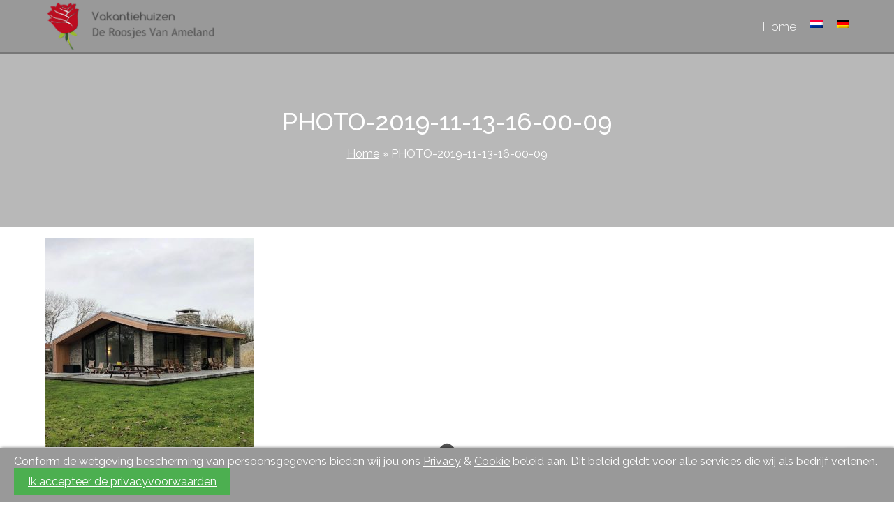

--- FILE ---
content_type: text/html; charset=UTF-8
request_url: https://roosjesvanameland.nl/photo-2019-11-13-16-00-09-2/?lang=en
body_size: 15050
content:
<!DOCTYPE html>
	<html lang="nl" prefix="og: http://ogp.me/ns#">

	<head>
		<meta name='robots' content='index, follow, max-image-preview:large, max-snippet:-1, max-video-preview:-1' />
<link rel="alternate" hreflang="nl" href="https://roosjesvanameland.nl/huisjes/vakantiehuis-t-duinroosje/photo-2019-11-13-16-00-09/" />
<link rel="alternate" hreflang="en" href="https://roosjesvanameland.nl/photo-2019-11-13-16-00-09-2/?lang=en" />
<link rel="alternate" hreflang="de" href="https://roosjesvanameland.nl/photo-2019-11-13-16-00-09-2/?lang=de" />
<link rel="alternate" hreflang="x-default" href="https://roosjesvanameland.nl/huisjes/vakantiehuis-t-duinroosje/photo-2019-11-13-16-00-09/" />

	<!-- This site is optimized with the Yoast SEO plugin v24.4 - https://yoast.com/wordpress/plugins/seo/ -->
	<link rel="canonical" href="https://roosjesvanameland.nl/photo-2019-11-13-16-00-09-2/?lang=en/" />
	<meta property="og:locale" content="en_US" />
	<meta property="og:type" content="article" />
	<meta property="og:title" content="PHOTO-2019-11-13-16-00-09 - Roosjes van Ameland" />
	<meta property="og:url" content="https://roosjesvanameland.nl/photo-2019-11-13-16-00-09-2/?lang=en/" />
	<meta property="og:site_name" content="Roosjes van Ameland" />
	<meta property="og:image" content="https://roosjesvanameland.nl/photo-2019-11-13-16-00-09-2/?lang=en" />
	<meta property="og:image:width" content="1024" />
	<meta property="og:image:height" content="1024" />
	<meta property="og:image:type" content="image/jpeg" />
	<meta name="twitter:card" content="summary_large_image" />
	<script type="application/ld+json" class="yoast-schema-graph">{"@context":"https://schema.org","@graph":[{"@type":"WebPage","@id":"https://roosjesvanameland.nl/photo-2019-11-13-16-00-09-2/?lang=en/","url":"https://roosjesvanameland.nl/photo-2019-11-13-16-00-09-2/?lang=en/","name":"PHOTO-2019-11-13-16-00-09 - Roosjes van Ameland","isPartOf":{"@id":"https://roosjesvanameland.nl/#website"},"primaryImageOfPage":{"@id":"https://roosjesvanameland.nl/photo-2019-11-13-16-00-09-2/?lang=en/#primaryimage"},"image":{"@id":"https://roosjesvanameland.nl/photo-2019-11-13-16-00-09-2/?lang=en/#primaryimage"},"thumbnailUrl":"https://roosjesvanameland.nl/wp-content/uploads/2019/11/PHOTO-2019-11-13-16-00-09.jpg","datePublished":"2019-11-13T16:01:31+00:00","breadcrumb":{"@id":"https://roosjesvanameland.nl/photo-2019-11-13-16-00-09-2/?lang=en/#breadcrumb"},"inLanguage":"en-US","potentialAction":[{"@type":"ReadAction","target":["https://roosjesvanameland.nl/photo-2019-11-13-16-00-09-2/?lang=en/"]}]},{"@type":"ImageObject","inLanguage":"en-US","@id":"https://roosjesvanameland.nl/photo-2019-11-13-16-00-09-2/?lang=en/#primaryimage","url":"https://roosjesvanameland.nl/wp-content/uploads/2019/11/PHOTO-2019-11-13-16-00-09.jpg","contentUrl":"https://roosjesvanameland.nl/wp-content/uploads/2019/11/PHOTO-2019-11-13-16-00-09.jpg","width":1024,"height":1024},{"@type":"BreadcrumbList","@id":"https://roosjesvanameland.nl/photo-2019-11-13-16-00-09-2/?lang=en/#breadcrumb","itemListElement":[{"@type":"ListItem","position":1,"name":"Home","item":"https://roosjesvanameland.nl/?lang=en"},{"@type":"ListItem","position":2,"name":"PHOTO-2019-11-13-16-00-09"}]},{"@type":"WebSite","@id":"https://roosjesvanameland.nl/#website","url":"https://roosjesvanameland.nl/","name":"Roosjes van Ameland","description":"En nog een WordPress site","publisher":{"@id":"https://roosjesvanameland.nl/#organization"},"potentialAction":[{"@type":"SearchAction","target":{"@type":"EntryPoint","urlTemplate":"https://roosjesvanameland.nl/?s={search_term_string}"},"query-input":{"@type":"PropertyValueSpecification","valueRequired":true,"valueName":"search_term_string"}}],"inLanguage":"en-US"},{"@type":"Organization","@id":"https://roosjesvanameland.nl/#organization","name":"Roosjes van Ameland","url":"https://roosjesvanameland.nl/","logo":{"@type":"ImageObject","inLanguage":"en-US","@id":"https://roosjesvanameland.nl/#/schema/logo/image/","url":"https://roosjesvanameland.nl/wp-content/uploads/2017/08/drnsam-1.png","contentUrl":"https://roosjesvanameland.nl/wp-content/uploads/2017/08/drnsam-1.png","width":526,"height":151,"caption":"Roosjes van Ameland"},"image":{"@id":"https://roosjesvanameland.nl/#/schema/logo/image/"}}]}</script>
	<!-- / Yoast SEO plugin. -->


<link rel="alternate" type="application/rss+xml" title="Roosjes van Ameland &raquo; PHOTO-2019-11-13-16-00-09 Comments Feed" href="https://roosjesvanameland.nl/feed/?lang=en&#038;attachment_id=2915" />
<script type="text/javascript">
/* <![CDATA[ */
window._wpemojiSettings = {"baseUrl":"https:\/\/s.w.org\/images\/core\/emoji\/15.0.3\/72x72\/","ext":".png","svgUrl":"https:\/\/s.w.org\/images\/core\/emoji\/15.0.3\/svg\/","svgExt":".svg","source":{"concatemoji":"https:\/\/roosjesvanameland.nl\/wp-includes\/js\/wp-emoji-release.min.js?ver=6.6.4"}};
/*! This file is auto-generated */
!function(i,n){var o,s,e;function c(e){try{var t={supportTests:e,timestamp:(new Date).valueOf()};sessionStorage.setItem(o,JSON.stringify(t))}catch(e){}}function p(e,t,n){e.clearRect(0,0,e.canvas.width,e.canvas.height),e.fillText(t,0,0);var t=new Uint32Array(e.getImageData(0,0,e.canvas.width,e.canvas.height).data),r=(e.clearRect(0,0,e.canvas.width,e.canvas.height),e.fillText(n,0,0),new Uint32Array(e.getImageData(0,0,e.canvas.width,e.canvas.height).data));return t.every(function(e,t){return e===r[t]})}function u(e,t,n){switch(t){case"flag":return n(e,"\ud83c\udff3\ufe0f\u200d\u26a7\ufe0f","\ud83c\udff3\ufe0f\u200b\u26a7\ufe0f")?!1:!n(e,"\ud83c\uddfa\ud83c\uddf3","\ud83c\uddfa\u200b\ud83c\uddf3")&&!n(e,"\ud83c\udff4\udb40\udc67\udb40\udc62\udb40\udc65\udb40\udc6e\udb40\udc67\udb40\udc7f","\ud83c\udff4\u200b\udb40\udc67\u200b\udb40\udc62\u200b\udb40\udc65\u200b\udb40\udc6e\u200b\udb40\udc67\u200b\udb40\udc7f");case"emoji":return!n(e,"\ud83d\udc26\u200d\u2b1b","\ud83d\udc26\u200b\u2b1b")}return!1}function f(e,t,n){var r="undefined"!=typeof WorkerGlobalScope&&self instanceof WorkerGlobalScope?new OffscreenCanvas(300,150):i.createElement("canvas"),a=r.getContext("2d",{willReadFrequently:!0}),o=(a.textBaseline="top",a.font="600 32px Arial",{});return e.forEach(function(e){o[e]=t(a,e,n)}),o}function t(e){var t=i.createElement("script");t.src=e,t.defer=!0,i.head.appendChild(t)}"undefined"!=typeof Promise&&(o="wpEmojiSettingsSupports",s=["flag","emoji"],n.supports={everything:!0,everythingExceptFlag:!0},e=new Promise(function(e){i.addEventListener("DOMContentLoaded",e,{once:!0})}),new Promise(function(t){var n=function(){try{var e=JSON.parse(sessionStorage.getItem(o));if("object"==typeof e&&"number"==typeof e.timestamp&&(new Date).valueOf()<e.timestamp+604800&&"object"==typeof e.supportTests)return e.supportTests}catch(e){}return null}();if(!n){if("undefined"!=typeof Worker&&"undefined"!=typeof OffscreenCanvas&&"undefined"!=typeof URL&&URL.createObjectURL&&"undefined"!=typeof Blob)try{var e="postMessage("+f.toString()+"("+[JSON.stringify(s),u.toString(),p.toString()].join(",")+"));",r=new Blob([e],{type:"text/javascript"}),a=new Worker(URL.createObjectURL(r),{name:"wpTestEmojiSupports"});return void(a.onmessage=function(e){c(n=e.data),a.terminate(),t(n)})}catch(e){}c(n=f(s,u,p))}t(n)}).then(function(e){for(var t in e)n.supports[t]=e[t],n.supports.everything=n.supports.everything&&n.supports[t],"flag"!==t&&(n.supports.everythingExceptFlag=n.supports.everythingExceptFlag&&n.supports[t]);n.supports.everythingExceptFlag=n.supports.everythingExceptFlag&&!n.supports.flag,n.DOMReady=!1,n.readyCallback=function(){n.DOMReady=!0}}).then(function(){return e}).then(function(){var e;n.supports.everything||(n.readyCallback(),(e=n.source||{}).concatemoji?t(e.concatemoji):e.wpemoji&&e.twemoji&&(t(e.twemoji),t(e.wpemoji)))}))}((window,document),window._wpemojiSettings);
/* ]]> */
</script>
<style id='wp-emoji-styles-inline-css' type='text/css'>

	img.wp-smiley, img.emoji {
		display: inline !important;
		border: none !important;
		box-shadow: none !important;
		height: 1em !important;
		width: 1em !important;
		margin: 0 0.07em !important;
		vertical-align: -0.1em !important;
		background: none !important;
		padding: 0 !important;
	}
</style>
<link rel='stylesheet' id='wp-block-library-css' href='https://roosjesvanameland.nl/wp-includes/css/dist/block-library/style.min.css?ver=6.6.4' type='text/css' media='all' />
<style id='classic-theme-styles-inline-css' type='text/css'>
/*! This file is auto-generated */
.wp-block-button__link{color:#fff;background-color:#32373c;border-radius:9999px;box-shadow:none;text-decoration:none;padding:calc(.667em + 2px) calc(1.333em + 2px);font-size:1.125em}.wp-block-file__button{background:#32373c;color:#fff;text-decoration:none}
</style>
<style id='global-styles-inline-css' type='text/css'>
:root{--wp--preset--aspect-ratio--square: 1;--wp--preset--aspect-ratio--4-3: 4/3;--wp--preset--aspect-ratio--3-4: 3/4;--wp--preset--aspect-ratio--3-2: 3/2;--wp--preset--aspect-ratio--2-3: 2/3;--wp--preset--aspect-ratio--16-9: 16/9;--wp--preset--aspect-ratio--9-16: 9/16;--wp--preset--color--black: #000000;--wp--preset--color--cyan-bluish-gray: #abb8c3;--wp--preset--color--white: #ffffff;--wp--preset--color--pale-pink: #f78da7;--wp--preset--color--vivid-red: #cf2e2e;--wp--preset--color--luminous-vivid-orange: #ff6900;--wp--preset--color--luminous-vivid-amber: #fcb900;--wp--preset--color--light-green-cyan: #7bdcb5;--wp--preset--color--vivid-green-cyan: #00d084;--wp--preset--color--pale-cyan-blue: #8ed1fc;--wp--preset--color--vivid-cyan-blue: #0693e3;--wp--preset--color--vivid-purple: #9b51e0;--wp--preset--gradient--vivid-cyan-blue-to-vivid-purple: linear-gradient(135deg,rgba(6,147,227,1) 0%,rgb(155,81,224) 100%);--wp--preset--gradient--light-green-cyan-to-vivid-green-cyan: linear-gradient(135deg,rgb(122,220,180) 0%,rgb(0,208,130) 100%);--wp--preset--gradient--luminous-vivid-amber-to-luminous-vivid-orange: linear-gradient(135deg,rgba(252,185,0,1) 0%,rgba(255,105,0,1) 100%);--wp--preset--gradient--luminous-vivid-orange-to-vivid-red: linear-gradient(135deg,rgba(255,105,0,1) 0%,rgb(207,46,46) 100%);--wp--preset--gradient--very-light-gray-to-cyan-bluish-gray: linear-gradient(135deg,rgb(238,238,238) 0%,rgb(169,184,195) 100%);--wp--preset--gradient--cool-to-warm-spectrum: linear-gradient(135deg,rgb(74,234,220) 0%,rgb(151,120,209) 20%,rgb(207,42,186) 40%,rgb(238,44,130) 60%,rgb(251,105,98) 80%,rgb(254,248,76) 100%);--wp--preset--gradient--blush-light-purple: linear-gradient(135deg,rgb(255,206,236) 0%,rgb(152,150,240) 100%);--wp--preset--gradient--blush-bordeaux: linear-gradient(135deg,rgb(254,205,165) 0%,rgb(254,45,45) 50%,rgb(107,0,62) 100%);--wp--preset--gradient--luminous-dusk: linear-gradient(135deg,rgb(255,203,112) 0%,rgb(199,81,192) 50%,rgb(65,88,208) 100%);--wp--preset--gradient--pale-ocean: linear-gradient(135deg,rgb(255,245,203) 0%,rgb(182,227,212) 50%,rgb(51,167,181) 100%);--wp--preset--gradient--electric-grass: linear-gradient(135deg,rgb(202,248,128) 0%,rgb(113,206,126) 100%);--wp--preset--gradient--midnight: linear-gradient(135deg,rgb(2,3,129) 0%,rgb(40,116,252) 100%);--wp--preset--font-size--small: 13px;--wp--preset--font-size--medium: 20px;--wp--preset--font-size--large: 36px;--wp--preset--font-size--x-large: 42px;--wp--preset--spacing--20: 0.44rem;--wp--preset--spacing--30: 0.67rem;--wp--preset--spacing--40: 1rem;--wp--preset--spacing--50: 1.5rem;--wp--preset--spacing--60: 2.25rem;--wp--preset--spacing--70: 3.38rem;--wp--preset--spacing--80: 5.06rem;--wp--preset--shadow--natural: 6px 6px 9px rgba(0, 0, 0, 0.2);--wp--preset--shadow--deep: 12px 12px 50px rgba(0, 0, 0, 0.4);--wp--preset--shadow--sharp: 6px 6px 0px rgba(0, 0, 0, 0.2);--wp--preset--shadow--outlined: 6px 6px 0px -3px rgba(255, 255, 255, 1), 6px 6px rgba(0, 0, 0, 1);--wp--preset--shadow--crisp: 6px 6px 0px rgba(0, 0, 0, 1);}:where(.is-layout-flex){gap: 0.5em;}:where(.is-layout-grid){gap: 0.5em;}body .is-layout-flex{display: flex;}.is-layout-flex{flex-wrap: wrap;align-items: center;}.is-layout-flex > :is(*, div){margin: 0;}body .is-layout-grid{display: grid;}.is-layout-grid > :is(*, div){margin: 0;}:where(.wp-block-columns.is-layout-flex){gap: 2em;}:where(.wp-block-columns.is-layout-grid){gap: 2em;}:where(.wp-block-post-template.is-layout-flex){gap: 1.25em;}:where(.wp-block-post-template.is-layout-grid){gap: 1.25em;}.has-black-color{color: var(--wp--preset--color--black) !important;}.has-cyan-bluish-gray-color{color: var(--wp--preset--color--cyan-bluish-gray) !important;}.has-white-color{color: var(--wp--preset--color--white) !important;}.has-pale-pink-color{color: var(--wp--preset--color--pale-pink) !important;}.has-vivid-red-color{color: var(--wp--preset--color--vivid-red) !important;}.has-luminous-vivid-orange-color{color: var(--wp--preset--color--luminous-vivid-orange) !important;}.has-luminous-vivid-amber-color{color: var(--wp--preset--color--luminous-vivid-amber) !important;}.has-light-green-cyan-color{color: var(--wp--preset--color--light-green-cyan) !important;}.has-vivid-green-cyan-color{color: var(--wp--preset--color--vivid-green-cyan) !important;}.has-pale-cyan-blue-color{color: var(--wp--preset--color--pale-cyan-blue) !important;}.has-vivid-cyan-blue-color{color: var(--wp--preset--color--vivid-cyan-blue) !important;}.has-vivid-purple-color{color: var(--wp--preset--color--vivid-purple) !important;}.has-black-background-color{background-color: var(--wp--preset--color--black) !important;}.has-cyan-bluish-gray-background-color{background-color: var(--wp--preset--color--cyan-bluish-gray) !important;}.has-white-background-color{background-color: var(--wp--preset--color--white) !important;}.has-pale-pink-background-color{background-color: var(--wp--preset--color--pale-pink) !important;}.has-vivid-red-background-color{background-color: var(--wp--preset--color--vivid-red) !important;}.has-luminous-vivid-orange-background-color{background-color: var(--wp--preset--color--luminous-vivid-orange) !important;}.has-luminous-vivid-amber-background-color{background-color: var(--wp--preset--color--luminous-vivid-amber) !important;}.has-light-green-cyan-background-color{background-color: var(--wp--preset--color--light-green-cyan) !important;}.has-vivid-green-cyan-background-color{background-color: var(--wp--preset--color--vivid-green-cyan) !important;}.has-pale-cyan-blue-background-color{background-color: var(--wp--preset--color--pale-cyan-blue) !important;}.has-vivid-cyan-blue-background-color{background-color: var(--wp--preset--color--vivid-cyan-blue) !important;}.has-vivid-purple-background-color{background-color: var(--wp--preset--color--vivid-purple) !important;}.has-black-border-color{border-color: var(--wp--preset--color--black) !important;}.has-cyan-bluish-gray-border-color{border-color: var(--wp--preset--color--cyan-bluish-gray) !important;}.has-white-border-color{border-color: var(--wp--preset--color--white) !important;}.has-pale-pink-border-color{border-color: var(--wp--preset--color--pale-pink) !important;}.has-vivid-red-border-color{border-color: var(--wp--preset--color--vivid-red) !important;}.has-luminous-vivid-orange-border-color{border-color: var(--wp--preset--color--luminous-vivid-orange) !important;}.has-luminous-vivid-amber-border-color{border-color: var(--wp--preset--color--luminous-vivid-amber) !important;}.has-light-green-cyan-border-color{border-color: var(--wp--preset--color--light-green-cyan) !important;}.has-vivid-green-cyan-border-color{border-color: var(--wp--preset--color--vivid-green-cyan) !important;}.has-pale-cyan-blue-border-color{border-color: var(--wp--preset--color--pale-cyan-blue) !important;}.has-vivid-cyan-blue-border-color{border-color: var(--wp--preset--color--vivid-cyan-blue) !important;}.has-vivid-purple-border-color{border-color: var(--wp--preset--color--vivid-purple) !important;}.has-vivid-cyan-blue-to-vivid-purple-gradient-background{background: var(--wp--preset--gradient--vivid-cyan-blue-to-vivid-purple) !important;}.has-light-green-cyan-to-vivid-green-cyan-gradient-background{background: var(--wp--preset--gradient--light-green-cyan-to-vivid-green-cyan) !important;}.has-luminous-vivid-amber-to-luminous-vivid-orange-gradient-background{background: var(--wp--preset--gradient--luminous-vivid-amber-to-luminous-vivid-orange) !important;}.has-luminous-vivid-orange-to-vivid-red-gradient-background{background: var(--wp--preset--gradient--luminous-vivid-orange-to-vivid-red) !important;}.has-very-light-gray-to-cyan-bluish-gray-gradient-background{background: var(--wp--preset--gradient--very-light-gray-to-cyan-bluish-gray) !important;}.has-cool-to-warm-spectrum-gradient-background{background: var(--wp--preset--gradient--cool-to-warm-spectrum) !important;}.has-blush-light-purple-gradient-background{background: var(--wp--preset--gradient--blush-light-purple) !important;}.has-blush-bordeaux-gradient-background{background: var(--wp--preset--gradient--blush-bordeaux) !important;}.has-luminous-dusk-gradient-background{background: var(--wp--preset--gradient--luminous-dusk) !important;}.has-pale-ocean-gradient-background{background: var(--wp--preset--gradient--pale-ocean) !important;}.has-electric-grass-gradient-background{background: var(--wp--preset--gradient--electric-grass) !important;}.has-midnight-gradient-background{background: var(--wp--preset--gradient--midnight) !important;}.has-small-font-size{font-size: var(--wp--preset--font-size--small) !important;}.has-medium-font-size{font-size: var(--wp--preset--font-size--medium) !important;}.has-large-font-size{font-size: var(--wp--preset--font-size--large) !important;}.has-x-large-font-size{font-size: var(--wp--preset--font-size--x-large) !important;}
:where(.wp-block-post-template.is-layout-flex){gap: 1.25em;}:where(.wp-block-post-template.is-layout-grid){gap: 1.25em;}
:where(.wp-block-columns.is-layout-flex){gap: 2em;}:where(.wp-block-columns.is-layout-grid){gap: 2em;}
:root :where(.wp-block-pullquote){font-size: 1.5em;line-height: 1.6;}
</style>
<link rel='stylesheet' id='wpml-blocks-css' href='https://roosjesvanameland.nl/wp-content/plugins/sitepress-multilingual-cms/dist/css/blocks/styles.css?ver=4.6.13' type='text/css' media='all' />
<link rel='stylesheet' id='contact-form-7-css' href='https://roosjesvanameland.nl/wp-content/plugins/contact-form-7/includes/css/styles.css?ver=6.0.3' type='text/css' media='all' />
<style id='responsive-menu-inline-css' type='text/css'>
/** This file is major component of this plugin so please don't try to edit here. */
#rmp_menu_trigger-2990 {
  width: 55px;
  height: 55px;
  position: fixed;
  top: 15px;
  border-radius: 5px;
  display: none;
  text-decoration: none;
  right: 5%;
  background: #000000;
  transition: transform 0.5s, background-color 0.5s;
}
#rmp_menu_trigger-2990:hover, #rmp_menu_trigger-2990:focus {
  background: #000000;
  text-decoration: unset;
}
#rmp_menu_trigger-2990.is-active {
  background: #000000;
}
#rmp_menu_trigger-2990 .rmp-trigger-box {
  width: 25px;
  color: #ffffff;
}
#rmp_menu_trigger-2990 .rmp-trigger-icon-active, #rmp_menu_trigger-2990 .rmp-trigger-text-open {
  display: none;
}
#rmp_menu_trigger-2990.is-active .rmp-trigger-icon-active, #rmp_menu_trigger-2990.is-active .rmp-trigger-text-open {
  display: inline;
}
#rmp_menu_trigger-2990.is-active .rmp-trigger-icon-inactive, #rmp_menu_trigger-2990.is-active .rmp-trigger-text {
  display: none;
}
#rmp_menu_trigger-2990 .rmp-trigger-label {
  color: #ffffff;
  pointer-events: none;
  line-height: 13px;
  font-family: inherit;
  font-size: 14px;
  display: inline;
  text-transform: inherit;
}
#rmp_menu_trigger-2990 .rmp-trigger-label.rmp-trigger-label-top {
  display: block;
  margin-bottom: 12px;
}
#rmp_menu_trigger-2990 .rmp-trigger-label.rmp-trigger-label-bottom {
  display: block;
  margin-top: 12px;
}
#rmp_menu_trigger-2990 .responsive-menu-pro-inner {
  display: block;
}
#rmp_menu_trigger-2990 .rmp-trigger-icon-inactive .rmp-font-icon {
  color: #ffffff;
}
#rmp_menu_trigger-2990 .responsive-menu-pro-inner, #rmp_menu_trigger-2990 .responsive-menu-pro-inner::before, #rmp_menu_trigger-2990 .responsive-menu-pro-inner::after {
  width: 25px;
  height: 3px;
  background-color: #ffffff;
  border-radius: 4px;
  position: absolute;
}
#rmp_menu_trigger-2990 .rmp-trigger-icon-active .rmp-font-icon {
  color: #ffffff;
}
#rmp_menu_trigger-2990.is-active .responsive-menu-pro-inner, #rmp_menu_trigger-2990.is-active .responsive-menu-pro-inner::before, #rmp_menu_trigger-2990.is-active .responsive-menu-pro-inner::after {
  background-color: #ffffff;
}
#rmp_menu_trigger-2990:hover .rmp-trigger-icon-inactive .rmp-font-icon {
  color: #ffffff;
}
#rmp_menu_trigger-2990:not(.is-active):hover .responsive-menu-pro-inner, #rmp_menu_trigger-2990:not(.is-active):hover .responsive-menu-pro-inner::before, #rmp_menu_trigger-2990:not(.is-active):hover .responsive-menu-pro-inner::after {
  background-color: #ffffff;
}
#rmp_menu_trigger-2990 .responsive-menu-pro-inner::before {
  top: 10px;
}
#rmp_menu_trigger-2990 .responsive-menu-pro-inner::after {
  bottom: 10px;
}
#rmp_menu_trigger-2990.is-active .responsive-menu-pro-inner::after {
  bottom: 0;
}
/* Hamburger menu styling */
@media screen and (max-width: 1100px) {
  /** Menu Title Style */
  /** Menu Additional Content Style */
  .menu-nav-menu-container {
    display: none !important;
  }
  #rmp_menu_trigger-2990 {
    display: block;
  }
  #rmp-container-2990 {
    position: fixed;
    top: 0;
    margin: 0;
    transition: transform 0.5s;
    overflow: auto;
    display: block;
    width: 75%;
    background-color: #212121;
    background-image: url("");
    height: 100%;
    left: 0;
    padding-top: 0px;
    padding-left: 0px;
    padding-bottom: 0px;
    padding-right: 0px;
  }
  #rmp-menu-wrap-2990 {
    padding-top: 0px;
    padding-left: 0px;
    padding-bottom: 0px;
    padding-right: 0px;
    background-color: #212121;
  }
  #rmp-menu-wrap-2990 .rmp-menu, #rmp-menu-wrap-2990 .rmp-submenu {
    width: 100%;
    box-sizing: border-box;
    margin: 0;
    padding: 0;
  }
  #rmp-menu-wrap-2990 .rmp-submenu-depth-1 .rmp-menu-item-link {
    padding-left: 10%;
  }
  #rmp-menu-wrap-2990 .rmp-submenu-depth-2 .rmp-menu-item-link {
    padding-left: 15%;
  }
  #rmp-menu-wrap-2990 .rmp-submenu-depth-3 .rmp-menu-item-link {
    padding-left: 20%;
  }
  #rmp-menu-wrap-2990 .rmp-submenu-depth-4 .rmp-menu-item-link {
    padding-left: 25%;
  }
  #rmp-menu-wrap-2990 .rmp-submenu.rmp-submenu-open {
    display: block;
  }
  #rmp-menu-wrap-2990 .rmp-menu-item {
    width: 100%;
    list-style: none;
    margin: 0;
  }
  #rmp-menu-wrap-2990 .rmp-menu-item-link {
    height: 40px;
    line-height: 40px;
    font-size: 13px;
    border-bottom: 1px solid #212121;
    font-family: inherit;
    color: #ffffff;
    text-align: left;
    background-color: #212121;
    font-weight: normal;
    letter-spacing: 0px;
    display: block;
    box-sizing: border-box;
    width: 100%;
    text-decoration: none;
    position: relative;
    overflow: hidden;
    transition: background-color 0.5s, border-color 0.5s, 0.5s;
    padding: 0 5%;
    padding-right: 50px;
  }
  #rmp-menu-wrap-2990 .rmp-menu-item-link:after, #rmp-menu-wrap-2990 .rmp-menu-item-link:before {
    display: none;
  }
  #rmp-menu-wrap-2990 .rmp-menu-item-link:hover, #rmp-menu-wrap-2990 .rmp-menu-item-link:focus {
    color: #ffffff;
    border-color: #212121;
    background-color: #3f3f3f;
  }
  #rmp-menu-wrap-2990 .rmp-menu-item-link:focus {
    outline: none;
    border-color: unset;
    box-shadow: unset;
  }
  #rmp-menu-wrap-2990 .rmp-menu-item-link .rmp-font-icon {
    height: 40px;
    line-height: 40px;
    margin-right: 10px;
    font-size: 13px;
  }
  #rmp-menu-wrap-2990 .rmp-menu-current-item .rmp-menu-item-link {
    color: #ffffff;
    border-color: #212121;
    background-color: #212121;
  }
  #rmp-menu-wrap-2990 .rmp-menu-current-item .rmp-menu-item-link:hover, #rmp-menu-wrap-2990 .rmp-menu-current-item .rmp-menu-item-link:focus {
    color: #ffffff;
    border-color: #3f3f3f;
    background-color: #3f3f3f;
  }
  #rmp-menu-wrap-2990 .rmp-menu-subarrow {
    position: absolute;
    top: 0;
    bottom: 0;
    text-align: center;
    overflow: hidden;
    background-size: cover;
    overflow: hidden;
    right: 0;
    border-left-style: solid;
    border-left-color: #212121;
    border-left-width: 1px;
    height: 40px;
    width: 40px;
    color: #ffffff;
    background-color: #212121;
  }
  #rmp-menu-wrap-2990 .rmp-menu-subarrow svg {
    fill: #ffffff;
  }
  #rmp-menu-wrap-2990 .rmp-menu-subarrow:hover {
    color: #ffffff;
    border-color: #3f3f3f;
    background-color: #3f3f3f;
  }
  #rmp-menu-wrap-2990 .rmp-menu-subarrow:hover svg {
    fill: #ffffff;
  }
  #rmp-menu-wrap-2990 .rmp-menu-subarrow .rmp-font-icon {
    margin-right: unset;
  }
  #rmp-menu-wrap-2990 .rmp-menu-subarrow * {
    vertical-align: middle;
    line-height: 40px;
  }
  #rmp-menu-wrap-2990 .rmp-menu-subarrow-active {
    display: block;
    background-size: cover;
    color: #ffffff;
    border-color: #212121;
    background-color: #212121;
  }
  #rmp-menu-wrap-2990 .rmp-menu-subarrow-active svg {
    fill: #ffffff;
  }
  #rmp-menu-wrap-2990 .rmp-menu-subarrow-active:hover {
    color: #ffffff;
    border-color: #3f3f3f;
    background-color: #3f3f3f;
  }
  #rmp-menu-wrap-2990 .rmp-menu-subarrow-active:hover svg {
    fill: #ffffff;
  }
  #rmp-menu-wrap-2990 .rmp-submenu {
    display: none;
  }
  #rmp-menu-wrap-2990 .rmp-submenu .rmp-menu-item-link {
    height: 40px;
    line-height: 40px;
    letter-spacing: 0px;
    font-size: 13px;
    border-bottom: 1px solid #212121;
    font-family: inherit;
    font-weight: normal;
    color: #ffffff;
    text-align: left;
    background-color: #212121;
  }
  #rmp-menu-wrap-2990 .rmp-submenu .rmp-menu-item-link:hover, #rmp-menu-wrap-2990 .rmp-submenu .rmp-menu-item-link:focus {
    color: #ffffff;
    border-color: #212121;
    background-color: #3f3f3f;
  }
  #rmp-menu-wrap-2990 .rmp-submenu .rmp-menu-current-item .rmp-menu-item-link {
    color: #ffffff;
    border-color: #212121;
    background-color: #212121;
  }
  #rmp-menu-wrap-2990 .rmp-submenu .rmp-menu-current-item .rmp-menu-item-link:hover, #rmp-menu-wrap-2990 .rmp-submenu .rmp-menu-current-item .rmp-menu-item-link:focus {
    color: #ffffff;
    border-color: #3f3f3f;
    background-color: #3f3f3f;
  }
  #rmp-menu-wrap-2990 .rmp-submenu .rmp-menu-subarrow {
    right: 0;
    border-right: unset;
    border-left-style: solid;
    border-left-color: #212121;
    border-left-width: 1px;
    height: 40px;
    line-height: 40px;
    width: 40px;
    color: #ffffff;
    background-color: #212121;
  }
  #rmp-menu-wrap-2990 .rmp-submenu .rmp-menu-subarrow:hover {
    color: #ffffff;
    border-color: #3f3f3f;
    background-color: #3f3f3f;
  }
  #rmp-menu-wrap-2990 .rmp-submenu .rmp-menu-subarrow-active {
    color: #ffffff;
    border-color: #212121;
    background-color: #212121;
  }
  #rmp-menu-wrap-2990 .rmp-submenu .rmp-menu-subarrow-active:hover {
    color: #ffffff;
    border-color: #3f3f3f;
    background-color: #3f3f3f;
  }
  #rmp-menu-wrap-2990 .rmp-menu-item-description {
    margin: 0;
    padding: 5px 5%;
    opacity: 0.8;
    color: #ffffff;
  }
  #rmp-search-box-2990 {
    display: block;
    padding-top: 0px;
    padding-left: 5%;
    padding-bottom: 0px;
    padding-right: 5%;
  }
  #rmp-search-box-2990 .rmp-search-form {
    margin: 0;
  }
  #rmp-search-box-2990 .rmp-search-box {
    background: #ffffff;
    border: 1px solid #dadada;
    color: #333333;
    width: 100%;
    padding: 0 5%;
    border-radius: 30px;
    height: 45px;
    -webkit-appearance: none;
  }
  #rmp-search-box-2990 .rmp-search-box::placeholder {
    color: #c7c7cd;
  }
  #rmp-search-box-2990 .rmp-search-box:focus {
    background-color: #ffffff;
    outline: 2px solid #dadada;
    color: #333333;
  }
  #rmp-menu-title-2990 {
    background-color: #212121;
    color: #ffffff;
    text-align: left;
    font-size: 13px;
    padding-top: 10%;
    padding-left: 5%;
    padding-bottom: 0%;
    padding-right: 5%;
    font-weight: 400;
    transition: background-color 0.5s, border-color 0.5s, color 0.5s;
  }
  #rmp-menu-title-2990:hover {
    background-color: #212121;
    color: #ffffff;
  }
  #rmp-menu-title-2990 > .rmp-menu-title-link {
    color: #ffffff;
    width: 100%;
    background-color: unset;
    text-decoration: none;
  }
  #rmp-menu-title-2990 > .rmp-menu-title-link:hover {
    color: #ffffff;
  }
  #rmp-menu-title-2990 .rmp-font-icon {
    font-size: 13px;
  }
  #rmp-menu-additional-content-2990 {
    padding-top: 0px;
    padding-left: 5%;
    padding-bottom: 0px;
    padding-right: 5%;
    color: #ffffff;
    text-align: center;
    font-size: 16px;
  }
}
/**
This file contents common styling of menus.
*/
.rmp-container {
  display: none;
  visibility: visible;
  padding: 0px 0px 0px 0px;
  z-index: 99998;
  transition: all 0.3s;
  /** Scrolling bar in menu setting box **/
}
.rmp-container.rmp-fade-top, .rmp-container.rmp-fade-left, .rmp-container.rmp-fade-right, .rmp-container.rmp-fade-bottom {
  display: none;
}
.rmp-container.rmp-slide-left, .rmp-container.rmp-push-left {
  transform: translateX(-100%);
  -ms-transform: translateX(-100%);
  -webkit-transform: translateX(-100%);
  -moz-transform: translateX(-100%);
}
.rmp-container.rmp-slide-left.rmp-menu-open, .rmp-container.rmp-push-left.rmp-menu-open {
  transform: translateX(0);
  -ms-transform: translateX(0);
  -webkit-transform: translateX(0);
  -moz-transform: translateX(0);
}
.rmp-container.rmp-slide-right, .rmp-container.rmp-push-right {
  transform: translateX(100%);
  -ms-transform: translateX(100%);
  -webkit-transform: translateX(100%);
  -moz-transform: translateX(100%);
}
.rmp-container.rmp-slide-right.rmp-menu-open, .rmp-container.rmp-push-right.rmp-menu-open {
  transform: translateX(0);
  -ms-transform: translateX(0);
  -webkit-transform: translateX(0);
  -moz-transform: translateX(0);
}
.rmp-container.rmp-slide-top, .rmp-container.rmp-push-top {
  transform: translateY(-100%);
  -ms-transform: translateY(-100%);
  -webkit-transform: translateY(-100%);
  -moz-transform: translateY(-100%);
}
.rmp-container.rmp-slide-top.rmp-menu-open, .rmp-container.rmp-push-top.rmp-menu-open {
  transform: translateY(0);
  -ms-transform: translateY(0);
  -webkit-transform: translateY(0);
  -moz-transform: translateY(0);
}
.rmp-container.rmp-slide-bottom, .rmp-container.rmp-push-bottom {
  transform: translateY(100%);
  -ms-transform: translateY(100%);
  -webkit-transform: translateY(100%);
  -moz-transform: translateY(100%);
}
.rmp-container.rmp-slide-bottom.rmp-menu-open, .rmp-container.rmp-push-bottom.rmp-menu-open {
  transform: translateX(0);
  -ms-transform: translateX(0);
  -webkit-transform: translateX(0);
  -moz-transform: translateX(0);
}
.rmp-container::-webkit-scrollbar {
  width: 0px;
}
.rmp-container ::-webkit-scrollbar-track {
  box-shadow: inset 0 0 5px transparent;
}
.rmp-container ::-webkit-scrollbar-thumb {
  background: transparent;
}
.rmp-container ::-webkit-scrollbar-thumb:hover {
  background: transparent;
}
.rmp-container .rmp-menu-wrap .rmp-menu {
  transition: none;
  border-radius: 0;
  box-shadow: none;
  background: none;
  border: 0;
  bottom: auto;
  box-sizing: border-box;
  clip: auto;
  color: #666;
  display: block;
  float: none;
  font-family: inherit;
  font-size: 14px;
  height: auto;
  left: auto;
  line-height: 1.7;
  list-style-type: none;
  margin: 0;
  min-height: auto;
  max-height: none;
  opacity: 1;
  outline: none;
  overflow: visible;
  padding: 0;
  position: relative;
  pointer-events: auto;
  right: auto;
  text-align: left;
  text-decoration: none;
  text-indent: 0;
  text-transform: none;
  transform: none;
  top: auto;
  visibility: inherit;
  width: auto;
  word-wrap: break-word;
  white-space: normal;
}
.rmp-container .rmp-menu-additional-content {
  display: block;
  word-break: break-word;
}
.rmp-container .rmp-menu-title {
  display: flex;
  flex-direction: column;
}
.rmp-container .rmp-menu-title .rmp-menu-title-image {
  max-width: 100%;
  margin-bottom: 15px;
  display: block;
  margin: auto;
  margin-bottom: 15px;
}
button.rmp_menu_trigger {
  z-index: 999999;
  overflow: hidden;
  outline: none;
  border: 0;
  display: none;
  margin: 0;
  transition: transform 0.5s, background-color 0.5s;
  padding: 0;
}
button.rmp_menu_trigger .responsive-menu-pro-inner::before, button.rmp_menu_trigger .responsive-menu-pro-inner::after {
  content: "";
  display: block;
}
button.rmp_menu_trigger .responsive-menu-pro-inner::before {
  top: 10px;
}
button.rmp_menu_trigger .responsive-menu-pro-inner::after {
  bottom: 10px;
}
button.rmp_menu_trigger .rmp-trigger-box {
  width: 40px;
  display: inline-block;
  position: relative;
  pointer-events: none;
  vertical-align: super;
}
/*  Menu Trigger Boring Animation */
.rmp-menu-trigger-boring .responsive-menu-pro-inner {
  transition-property: none;
}
.rmp-menu-trigger-boring .responsive-menu-pro-inner::after, .rmp-menu-trigger-boring .responsive-menu-pro-inner::before {
  transition-property: none;
}
.rmp-menu-trigger-boring.is-active .responsive-menu-pro-inner {
  transform: rotate(45deg);
}
.rmp-menu-trigger-boring.is-active .responsive-menu-pro-inner:before {
  top: 0;
  opacity: 0;
}
.rmp-menu-trigger-boring.is-active .responsive-menu-pro-inner:after {
  bottom: 0;
  transform: rotate(-90deg);
}

</style>
<link rel='stylesheet' id='dashicons-css' href='https://roosjesvanameland.nl/wp-includes/css/dashicons.min.css?ver=6.6.4' type='text/css' media='all' />
<link rel='stylesheet' id='wpml-legacy-horizontal-list-0-css' href='https://roosjesvanameland.nl/wp-content/plugins/sitepress-multilingual-cms/templates/language-switchers/legacy-list-horizontal/style.min.css?ver=1' type='text/css' media='all' />
<link rel='stylesheet' id='wpml-menu-item-0-css' href='https://roosjesvanameland.nl/wp-content/plugins/sitepress-multilingual-cms/templates/language-switchers/menu-item/style.min.css?ver=1' type='text/css' media='all' />
<link rel='stylesheet' id='style-css' href='https://roosjesvanameland.nl/wp-content/themes/bravo/style.css?ver=6.6.4' type='text/css' media='all' />
<link rel='stylesheet' id='fancybox-css' href='https://roosjesvanameland.nl/wp-content/plugins/easy-fancybox/fancybox/1.5.4/jquery.fancybox.min.css?ver=6.6.4' type='text/css' media='screen' />
<style id='fancybox-inline-css' type='text/css'>
#fancybox-outer{background:#ffffff}#fancybox-content{background:#ffffff;border-color:#ffffff;color:#000000;}#fancybox-title,#fancybox-title-float-main{color:#fff}
</style>
<script type="text/javascript" src="https://roosjesvanameland.nl/wp-includes/js/jquery/jquery.min.js?ver=3.7.1" id="jquery-core-js"></script>
<script type="text/javascript" src="https://roosjesvanameland.nl/wp-includes/js/jquery/jquery-migrate.min.js?ver=3.4.1" id="jquery-migrate-js"></script>
<script type="text/javascript" id="rmp_menu_scripts-js-extra">
/* <![CDATA[ */
var rmp_menu = {"ajaxURL":"https:\/\/roosjesvanameland.nl\/wp-admin\/admin-ajax.php","wp_nonce":"de0401ef05","menu":[{"menu_theme":null,"theme_type":"default","theme_location_menu":"","submenu_submenu_arrow_width":"40","submenu_submenu_arrow_width_unit":"px","submenu_submenu_arrow_height":"40","submenu_submenu_arrow_height_unit":"px","submenu_arrow_position":"right","submenu_sub_arrow_background_colour":"#212121","submenu_sub_arrow_background_hover_colour":"#3f3f3f","submenu_sub_arrow_background_colour_active":"#212121","submenu_sub_arrow_background_hover_colour_active":"#3f3f3f","submenu_sub_arrow_border_width":"1","submenu_sub_arrow_border_width_unit":"px","submenu_sub_arrow_border_colour":"#212121","submenu_sub_arrow_border_hover_colour":"#3f3f3f","submenu_sub_arrow_border_colour_active":"#212121","submenu_sub_arrow_border_hover_colour_active":"#3f3f3f","submenu_sub_arrow_shape_colour":"#ffffff","submenu_sub_arrow_shape_hover_colour":"#ffffff","submenu_sub_arrow_shape_colour_active":"#ffffff","submenu_sub_arrow_shape_hover_colour_active":"#ffffff","use_header_bar":"off","header_bar_items_order":"{\"logo\":\"on\",\"title\":\"on\",\"search\":\"on\",\"html content\":\"on\"}","header_bar_title":"","header_bar_html_content":"","header_bar_logo":"","header_bar_logo_link":"","header_bar_logo_width":null,"header_bar_logo_width_unit":"%","header_bar_logo_height":null,"header_bar_logo_height_unit":"%","header_bar_height":"80","header_bar_height_unit":"px","header_bar_padding":{"top":"0px","right":"5%","bottom":"0px","left":"5%"},"header_bar_font":"","header_bar_font_size":"14","header_bar_font_size_unit":"px","header_bar_text_color":"#ffffff","header_bar_background_color":"#ffffff","header_bar_breakpoint":"800","header_bar_position_type":"fixed","header_bar_adjust_page":null,"header_bar_scroll_enable":"off","header_bar_scroll_background_color":"#36bdf6","mobile_breakpoint":"600","tablet_breakpoint":"1100","transition_speed":"0.5","sub_menu_speed":"0.2","show_menu_on_page_load":"","menu_disable_scrolling":"off","menu_overlay":"off","menu_overlay_colour":"rgba(0, 0, 0, 0.7)","desktop_menu_width":"","desktop_menu_width_unit":"px","desktop_menu_positioning":"fixed","desktop_menu_side":"","desktop_menu_to_hide":"","use_current_theme_location":"off","mega_menu":{"225":"off","227":"off","229":"off","228":"off","226":"off"},"desktop_submenu_open_animation":"","desktop_submenu_open_animation_speed":"0ms","desktop_submenu_open_on_click":"","desktop_menu_hide_and_show":"","menu_name":"Default Menu","menu_to_use":"nav-menu","different_menu_for_mobile":"off","menu_to_use_in_mobile":"main-menu","use_mobile_menu":"on","use_tablet_menu":"on","use_desktop_menu":null,"menu_display_on":"all-pages","menu_to_hide":".menu-nav-menu-container","submenu_descriptions_on":"","custom_walker":"","menu_background_colour":"#212121","menu_depth":"5","smooth_scroll_on":"off","smooth_scroll_speed":"500","menu_font_icons":[],"menu_links_height":"40","menu_links_height_unit":"px","menu_links_line_height":"40","menu_links_line_height_unit":"px","menu_depth_0":"5","menu_depth_0_unit":"%","menu_font_size":"13","menu_font_size_unit":"px","menu_font":"","menu_font_weight":"normal","menu_text_alignment":"left","menu_text_letter_spacing":"","menu_word_wrap":"off","menu_link_colour":"#ffffff","menu_link_hover_colour":"#ffffff","menu_current_link_colour":"#ffffff","menu_current_link_hover_colour":"#ffffff","menu_item_background_colour":"#212121","menu_item_background_hover_colour":"#3f3f3f","menu_current_item_background_colour":"#212121","menu_current_item_background_hover_colour":"#3f3f3f","menu_border_width":"1","menu_border_width_unit":"px","menu_item_border_colour":"#212121","menu_item_border_colour_hover":"#212121","menu_current_item_border_colour":"#212121","menu_current_item_border_hover_colour":"#3f3f3f","submenu_links_height":"40","submenu_links_height_unit":"px","submenu_links_line_height":"40","submenu_links_line_height_unit":"px","menu_depth_side":"left","menu_depth_1":"10","menu_depth_1_unit":"%","menu_depth_2":"15","menu_depth_2_unit":"%","menu_depth_3":"20","menu_depth_3_unit":"%","menu_depth_4":"25","menu_depth_4_unit":"%","submenu_item_background_colour":"#212121","submenu_item_background_hover_colour":"#3f3f3f","submenu_current_item_background_colour":"#212121","submenu_current_item_background_hover_colour":"#3f3f3f","submenu_border_width":"1","submenu_border_width_unit":"px","submenu_item_border_colour":"#212121","submenu_item_border_colour_hover":"#212121","submenu_current_item_border_colour":"#212121","submenu_current_item_border_hover_colour":"#3f3f3f","submenu_font_size":"13","submenu_font_size_unit":"px","submenu_font":"","submenu_font_weight":"normal","submenu_text_letter_spacing":"","submenu_text_alignment":"left","submenu_link_colour":"#ffffff","submenu_link_hover_colour":"#ffffff","submenu_current_link_colour":"#ffffff","submenu_current_link_hover_colour":"#ffffff","inactive_arrow_shape":"\u25bc","active_arrow_shape":"\u25b2","inactive_arrow_font_icon":"","active_arrow_font_icon":"","inactive_arrow_image":"","active_arrow_image":"","submenu_arrow_width":"40","submenu_arrow_width_unit":"px","submenu_arrow_height":"40","submenu_arrow_height_unit":"px","arrow_position":"right","menu_sub_arrow_shape_colour":"#ffffff","menu_sub_arrow_shape_hover_colour":"#ffffff","menu_sub_arrow_shape_colour_active":"#ffffff","menu_sub_arrow_shape_hover_colour_active":"#ffffff","menu_sub_arrow_border_width":"1","menu_sub_arrow_border_width_unit":"px","menu_sub_arrow_border_colour":"#212121","menu_sub_arrow_border_hover_colour":"#3f3f3f","menu_sub_arrow_border_colour_active":"#212121","menu_sub_arrow_border_hover_colour_active":"#3f3f3f","menu_sub_arrow_background_colour":"#212121","menu_sub_arrow_background_hover_colour":"#3f3f3f","menu_sub_arrow_background_colour_active":"#212121","menu_sub_arrow_background_hover_colour_active":"#3f3f3f","fade_submenus":"off","fade_submenus_side":"left","fade_submenus_delay":"100","fade_submenus_speed":"500","use_slide_effect":"off","slide_effect_back_to_text":"Back","accordion_animation":"off","auto_expand_all_submenus":"off","auto_expand_current_submenus":"off","menu_item_click_to_trigger_submenu":"off","button_width":"55","button_width_unit":"px","button_height":"55","button_height_unit":"px","button_background_colour":"#000000","button_background_colour_hover":"#000000","button_background_colour_active":"#000000","toggle_button_border_radius":"5","button_transparent_background":"off","button_left_or_right":"right","button_position_type":"fixed","button_distance_from_side":"5","button_distance_from_side_unit":"%","button_top":"15","button_top_unit":"px","button_push_with_animation":"off","button_click_animation":"boring","button_line_margin":"5","button_line_margin_unit":"px","button_line_width":"25","button_line_width_unit":"px","button_line_height":"3","button_line_height_unit":"px","button_line_colour":"#ffffff","button_line_colour_hover":"#ffffff","button_line_colour_active":"#ffffff","button_font_icon":"","button_font_icon_when_clicked":"","button_image":"","button_image_when_clicked":"","button_title":"","button_title_open":"","button_title_position":"left","menu_container_columns":"","button_font":"","button_font_size":"14","button_font_size_unit":"px","button_title_line_height":"13","button_title_line_height_unit":"px","button_text_colour":"#ffffff","button_trigger_type_click":"on","button_trigger_type_hover":"off","button_click_trigger":"#responsive-menu-button","items_order":{"title":"on","menu":"on","search":"on","additional content":"on"},"menu_title":"","menu_title_link":"","menu_title_link_location":"_self","menu_title_image":"","menu_title_font_icon":"","menu_title_section_padding":{"top":"10%","right":"5%","bottom":"0%","left":"5%"},"menu_title_background_colour":"#212121","menu_title_background_hover_colour":"#212121","menu_title_font_size":"13","menu_title_font_size_unit":"px","menu_title_alignment":"left","menu_title_font_weight":"400","menu_title_font_family":"","menu_title_colour":"#ffffff","menu_title_hover_colour":"#ffffff","menu_title_image_width":null,"menu_title_image_width_unit":"%","menu_title_image_height":null,"menu_title_image_height_unit":"px","menu_additional_content":"","menu_additional_section_padding":{"left":"5%","top":"0px","right":"5%","bottom":"0px"},"menu_additional_content_font_size":"16","menu_additional_content_font_size_unit":"px","menu_additional_content_alignment":"center","menu_additional_content_colour":"#ffffff","menu_search_box_text":"Search","menu_search_box_code":"","menu_search_section_padding":{"left":"5%","top":"0px","right":"5%","bottom":"0px"},"menu_search_box_height":"45","menu_search_box_height_unit":"px","menu_search_box_border_radius":"30","menu_search_box_text_colour":"#333333","menu_search_box_background_colour":"#ffffff","menu_search_box_placeholder_colour":"#c7c7cd","menu_search_box_border_colour":"#dadada","menu_section_padding":{"top":"0px","right":"0px","bottom":"0px","left":"0px"},"menu_width":"75","menu_width_unit":"%","menu_maximum_width":"","menu_maximum_width_unit":"px","menu_minimum_width":"","menu_minimum_width_unit":"px","menu_auto_height":"off","menu_container_padding":{"top":"0px","right":"0px","bottom":"0px","left":"0px"},"menu_container_background_colour":"#212121","menu_background_image":"","animation_type":"slide","menu_appear_from":"left","animation_speed":"0.5","page_wrapper":"","menu_close_on_body_click":"off","menu_close_on_scroll":"off","menu_close_on_link_click":"off","enable_touch_gestures":"","active_arrow_font_icon_type":"font-awesome","active_arrow_image_alt":"","admin_theme":"light","breakpoint":"1100","button_font_icon_type":"font-awesome","button_font_icon_when_clicked_type":"font-awesome","button_image_alt":"","button_image_alt_when_clicked":"","button_trigger_type":"click","custom_css":"","desktop_menu_options":"{}","excluded_pages":null,"external_files":"off","header_bar_logo_alt":"","hide_on_desktop":"off","hide_on_mobile":"off","inactive_arrow_font_icon_type":"font-awesome","inactive_arrow_image_alt":"","keyboard_shortcut_close_menu":"27,37","keyboard_shortcut_open_menu":"32,39","menu_adjust_for_wp_admin_bar":"off","menu_depth_5":"30","menu_depth_5_unit":"%","menu_title_font_icon_type":"font-awesome","menu_title_image_alt":"","minify_scripts":"off","mobile_only":"off","remove_bootstrap":"","remove_fontawesome":"","scripts_in_footer":"off","shortcode":"off","single_menu_font":"","single_menu_font_size":"14","single_menu_font_size_unit":"px","single_menu_height":"80","single_menu_height_unit":"px","single_menu_item_background_colour":"#ffffff","single_menu_item_background_colour_hover":"#ffffff","single_menu_item_link_colour":"#000000","single_menu_item_link_colour_hover":"#000000","single_menu_item_submenu_background_colour":"#ffffff","single_menu_item_submenu_background_colour_hover":"#ffffff","single_menu_item_submenu_link_colour":"#000000","single_menu_item_submenu_link_colour_hover":"#000000","single_menu_line_height":"80","single_menu_line_height_unit":"px","single_menu_submenu_font":"","single_menu_submenu_font_size":"12","single_menu_submenu_font_size_unit":"px","single_menu_submenu_height":"40","single_menu_submenu_height_unit":"px","single_menu_submenu_line_height":"40","single_menu_submenu_line_height_unit":"px","menu_title_padding":{"left":"5%","top":"0px","right":"5%","bottom":"0px"},"menu_id":2990,"active_toggle_contents":"\u25b2","inactive_toggle_contents":"\u25bc"}]};
/* ]]> */
</script>
<script type="text/javascript" src="https://roosjesvanameland.nl/wp-content/plugins/responsive-menu/v4.0.0/assets/js/rmp-menu.js?ver=4.6.0" id="rmp_menu_scripts-js"></script>
<link rel="https://api.w.org/" href="https://roosjesvanameland.nl/wp-json/" /><link rel="alternate" title="JSON" type="application/json" href="https://roosjesvanameland.nl/wp-json/wp/v2/media/2915" /><link rel="EditURI" type="application/rsd+xml" title="RSD" href="https://roosjesvanameland.nl/xmlrpc.php?rsd" />
<meta name="generator" content="WordPress 6.6.4" />
<link rel='shortlink' href='https://roosjesvanameland.nl/?p=2915&#038;lang=en' />
<link rel="alternate" title="oEmbed (JSON)" type="application/json+oembed" href="https://roosjesvanameland.nl/wp-json/oembed/1.0/embed?url=https%3A%2F%2Froosjesvanameland.nl%2Fphoto-2019-11-13-16-00-09-2%2F%3Flang%3Den" />
<link rel="alternate" title="oEmbed (XML)" type="text/xml+oembed" href="https://roosjesvanameland.nl/wp-json/oembed/1.0/embed?url=https%3A%2F%2Froosjesvanameland.nl%2Fphoto-2019-11-13-16-00-09-2%2F%3Flang%3Den&#038;format=xml" />
<meta name="generator" content="WPML ver:4.6.13 stt:38,1,3;" />
<link rel="icon" href="https://roosjesvanameland.nl/wp-content/uploads/2017/08/rvafav.png" sizes="32x32" />
<link rel="icon" href="https://roosjesvanameland.nl/wp-content/uploads/2017/08/rvafav.png" sizes="192x192" />
<link rel="apple-touch-icon" href="https://roosjesvanameland.nl/wp-content/uploads/2017/08/rvafav.png" />
<meta name="msapplication-TileImage" content="https://roosjesvanameland.nl/wp-content/uploads/2017/08/rvafav.png" />
		<meta charset="UTF-8" />
		<meta name=viewport content="width=device-width, initial-scale=1">
		<link href="https://fonts.googleapis.com/css?family=Raleway:100,200,300,400,500,600,700,800,900" rel="stylesheet">
		<link href="https://fonts.googleapis.com/css?family=Montserrat:100,200,300,400,500,600,700,800,900" rel="stylesheet">
		<link rel="stylesheet" href="/wp-content/themes/bravo/font-awesome/css/font-awesome.min.css">
		<script src="https://code.jquery.com/jquery-latest.min.js" type="text/javascript"></script>
        <script type="text/javascript" src="https://maps.googleapis.com/maps/api/js?key=AIzaSyBNEhdiQMrREH19PfAwPjbmd7BC4TpJ5zE"></script>
          
		<title>PHOTO-2019-11-13-16-00-09 - Roosjes van Ameland</title>
	</head>

	<body class="attachment attachment-template-default single single-attachment postid-2915 attachmentid-2915 attachment-jpeg wp-custom-logo">

			<div class="pop-up hidemessage">
		<div class="pop-up-background"></div>

		<div class="pop-up-inner">
			<script type="text/javascript">
				jQuery(function ($) { 
				    $(".pop-up-inner .button").click(function(event){
				        $(".pop-up").toggle();
				    });
				});
			</script>

			<p>Conform de wetgeving bescherming van persoonsgegevens bieden wij jou ons <a href="/privacy-verklaring" class="privacy-link" target="_blank">Privacy</a> & <a href="/cookie-verklaring" class="privacy-link" target="_blank"> Cookie </a> beleid aan. Dit beleid geldt voor alle services die wij als bedrijf verlenen.</p>

			<a href="https://roosjesvanameland.nl/photo-2019-11-13-16-00-09-2/?lang=en" class="button" onclick="setCookie('popupNS1AVG', 1, 1);">Ik accepteer de privacyvoorwaarden</a>
		</div>
	</div>

	<style>
	.pop-up-inner {    
    background: #999999;
    color: #fff;
    padding: 10px 20px;
    box-sizing: border-box;
    -webkit-box-shadow: 1px 1px 5px 0px rgba(0,0,0,0.75);
    -moz-box-shadow: 1px 1px 5px 0px rgba(0,0,0,0.75);
    box-shadow: 1px 1px 5px 0px rgba(0,0,0,0.75);
    z-index: 10000;
    margin: 0;
    bottom: 0;
    position: absolute;
    width: 100%;
    border-radius: 0;
    display: flex;
    flex-wrap: wrap;
    justify-content: space-between;
    align-items: center;
    position: fixed;
    left: 0;
}

.pop-up-inner p {
    margin: 0;
}

.pop-up-inner h2 {
    color: #fff;
}

.pop-up-inner a.button {
    color: white;
    background: #4CAF50;
    padding: 10px 20px;
}

.pop-up {
    position: fixed;
    z-index: 100000;
    top: 0;
    left: 0;
    justify-content: center;
    align-items: center;
    transition: all .5s ease-out;
}

.hidemessage {
    display: none !important;
}

.flexmessage {
    display: flex !important;
}

.privacy-link {
    color: white;
    text-decoration: underline;
    display: inline-block;
}

.avg-checkbox input[type="checkbox"] {
     	-webkit-appearance: checkbox;
}

.avg-checkbox a {
	display: inline-block;
	color: var(--maincolor);
}

footer .avg-checkbox a {
	display: inline-block;
	color: white !important;
}

.avg-checkbox span.wpcf7-list-item {
	margin: 0 !important;
}
</style>
	

<script>
	// Set the cookie
	function setCookie(cname, cvalue, exdays) {
	    var d = new Date();
	    d.setTime(d.getTime() + (exdays*24*60*60*1000*365));
	    var expires = "expires="+ d.toUTCString();
	    document.cookie = cname + "=" + cvalue + ";" + expires + ";path=/";
	}

	// Get the current cookie value
	function getCookie(cname) {
	    var name = cname + "=";
	    var decodedCookie = decodeURIComponent(document.cookie);
	    var ca = decodedCookie.split(';');
	    for(var i = 0; i <ca.length; i++) {
	        var c = ca[i];
	        while (c.charAt(0) == ' ') {
	            c = c.substring(1);
	        }
	        if (c.indexOf(name) == 0) {
	            return c.substring(name.length, c.length);
	        }
	    }
	    return "";
	}
	
	function getQueryVariable(variable) {
	  var query = window.location.search.substring(1);
	  var vars = query.split("&");
	  for (var i=0;i<vars.length;i++) {
	    var pair = vars[i].split("=");
	    if (pair[0] == variable) {
	      return pair[1];
	    }
	  } 
	}

	function setClasses() {
		var popupValue = getCookie('popupNS1AVG');
		var sessionValue = getQueryVariable("sessionValue");

		var abcFromUrl = 

		console.log(popupValue);
		// console.log(noCookie);

		if (sessionValue == 1) {
			$('.pop-up').addClass('hidemessage');
			$('.pop-up').removeClass('flexmessage');
		} else if (popupValue == 1) {
			$('.pop-up').addClass('hidemessage');
			$('.pop-up').removeClass('flexmessage');
		} else {
			$('.pop-up').addClass('flexmessage');
			$('.pop-up').removeClass('hidemessage');
		}
	};

	$(document).ready(function(){
	    // Load Functions
	    $(window).load(setClasses);
	    $(window).resize(setClasses);
	});

</script>




		<header>

			<div class="container">

				<figure class="logo">

					<a href="https://roosjesvanameland.nl/?lang=en" class="custom-logo-link" rel="home"><img width="526" height="151" src="https://roosjesvanameland.nl/wp-content/uploads/2017/08/drnsam-1.png" class="custom-logo" alt="Roosjes van Ameland" decoding="async" fetchpriority="high" srcset="https://roosjesvanameland.nl/wp-content/uploads/2017/08/drnsam-1.png 526w, https://roosjesvanameland.nl/wp-content/uploads/2017/08/drnsam-1-300x86.png 300w" sizes="(max-width: 526px) 100vw, 526px" /></a>
				</figure>

				<nav>

					<div class="menu-nav-menu-engels-container"><ul id="menu-nav-menu-engels" class="menu"><li id="menu-item-2208" class="menu-item menu-item-type-post_type menu-item-object-page menu-item-home menu-item-2208"><a href="https://roosjesvanameland.nl/?lang=en">Home</a></li>
<li id="menu-item-wpml-ls-19-nl" class="menu-item wpml-ls-slot-19 wpml-ls-item wpml-ls-item-nl wpml-ls-menu-item wpml-ls-first-item menu-item-type-wpml_ls_menu_item menu-item-object-wpml_ls_menu_item menu-item-wpml-ls-19-nl"><a href="https://roosjesvanameland.nl/huisjes/vakantiehuis-t-duinroosje/photo-2019-11-13-16-00-09/"><img
            class="wpml-ls-flag"
            src="https://roosjesvanameland.nl/wp-content/plugins/sitepress-multilingual-cms/res/flags/nl.png"
            alt="Dutch"
            
            
    /></a></li>
<li id="menu-item-wpml-ls-19-de" class="menu-item wpml-ls-slot-19 wpml-ls-item wpml-ls-item-de wpml-ls-menu-item wpml-ls-last-item menu-item-type-wpml_ls_menu_item menu-item-object-wpml_ls_menu_item menu-item-wpml-ls-19-de"><a href="https://roosjesvanameland.nl/photo-2019-11-13-16-00-09-2/?lang=de"><img
            class="wpml-ls-flag"
            src="https://roosjesvanameland.nl/wp-content/plugins/sitepress-multilingual-cms/res/flags/de.png"
            alt="German"
            
            
    /></a></li>
</ul></div>					
				</nav>

			</div>

		</header>

		<script>
			$(function() {
			    $(window).on("scroll", function() {
			        if($(window).scrollTop() > 1) {
			            $("header").addClass("scrolled");
			        } else {
			           $("header").removeClass("scrolled");
			        }
			    });
			});
		</script>

<section id="single-slider">

	<div id="caption">
		<h3> PHOTO-2019-11-13-16-00-09 </h3>
		<p id="breadcrumbs"><span><span><a href="https://roosjesvanameland.nl/?lang=en">Home</a></span> » <span class="breadcrumb_last" aria-current="page">PHOTO-2019-11-13-16-00-09</span></span></p>	</div>

	
</section>
<aside id="single-content">

	<div class="container">
					<p class="attachment"><a href='https://roosjesvanameland.nl/wp-content/uploads/2019/11/PHOTO-2019-11-13-16-00-09.jpg'><img decoding="async" width="300" height="300" src="https://roosjesvanameland.nl/wp-content/uploads/2019/11/PHOTO-2019-11-13-16-00-09-300x300.jpg" class="attachment-medium size-medium" alt="" srcset="https://roosjesvanameland.nl/wp-content/uploads/2019/11/PHOTO-2019-11-13-16-00-09-300x300.jpg 300w, https://roosjesvanameland.nl/wp-content/uploads/2019/11/PHOTO-2019-11-13-16-00-09-150x150.jpg 150w, https://roosjesvanameland.nl/wp-content/uploads/2019/11/PHOTO-2019-11-13-16-00-09-768x768.jpg 768w, https://roosjesvanameland.nl/wp-content/uploads/2019/11/PHOTO-2019-11-13-16-00-09-1000x1000.jpg 1000w, https://roosjesvanameland.nl/wp-content/uploads/2019/11/PHOTO-2019-11-13-16-00-09-500x500.jpg 500w, https://roosjesvanameland.nl/wp-content/uploads/2019/11/PHOTO-2019-11-13-16-00-09-476x476.jpg 476w, https://roosjesvanameland.nl/wp-content/uploads/2019/11/PHOTO-2019-11-13-16-00-09.jpg 1024w" sizes="(max-width: 300px) 100vw, 300px" /></a></p>
			</div>

</aside>


<footer>
	<span class="up">
		<i class="fa fa-angle-double-up" aria-hidden="true"></i>
	</span>

	<script>
		$('.up i').click(function(){
		    $("html, body").animate({ scrollTop: 0 }, 600);
		    return false;
		 });
 	</script>

	<div class="container">

		<div class="col">

			<h3> Titel EN </h3>

			<p> Tekst EN  </p>

			
				<ul class="footer-socialmedia">

					
						<li class="single-sm">

							<a href="https://www.facebook.com " target="_blank">

								<i class="fa fa-facebook" aria-hidden="true"></i>
							</a>

						</li>

					
						<li class="single-sm">

							<a href="https://www.twitter.com " target="_blank">

								<i class="fa fa-twitter" aria-hidden="true"></i>
							</a>

						</li>

					
						<li class="single-sm">

							<a href="https://www.linkedin.com " target="_blank">

								<i class="fa fa-linkedin" aria-hidden="true"></i>
							</a>

						</li>

					
						<li class="single-sm">

							<a href="https://www.youtube.com " target="_blank">

								<i class="fa fa-youtube" aria-hidden="true"></i>
							</a>

						</li>

					
				</ul>

			
		</div>

		<div class="col">

			<h3> Kom in contact </h3>

			
				<ul class="footer-contactgegevens">

					
						<li class="single-cg">

							<a href="tel:+31514-569936" target="_blank">

								<i class="fa fa-phone" aria-hidden="true"></i>
								&nbsp;

								<span class="cg-tekst">

									Tel: +31514-569936
								</span>

							</a>

						</li>

					
						<li class="single-cg">

							<a href="mailto:ada@heegsmabv.nl" target="_blank">

								<i class="fa fa-envelope" aria-hidden="true"></i>
								&nbsp;

								<span class="cg-tekst">

									E-mail: ada@heegsmabv.nl
								</span>

							</a>

						</li>

					
						<li class="single-cg">

							<a href="" target="_blank">

								<i class="fa fa-home" aria-hidden="true"></i>
								&nbsp;

								<span class="cg-tekst">

									Straatweg 74, 8531 PZ Lemmer
								</span>

							</a>

						</li>

					
				</ul>

						
		</div>

		<div class="col">

			<h3> Belangrijke links </h3>

			<div class="menu-404-menu-engels-container"><ul id="menu-404-menu-engels" class="menu"><li id="menu-item-2207" class="menu-item menu-item-type-post_type menu-item-object-page menu-item-home menu-item-2207"><a href="https://roosjesvanameland.nl/?lang=en">Home</a></li>
</ul></div>
		</div>

		<div class="col">

									<h3> Heb je een vraag? </h3>
			
<div class="wpcf7 no-js" id="wpcf7-f2122-o1" lang="nl-NL" dir="ltr" data-wpcf7-id="2122">
<div class="screen-reader-response"><p role="status" aria-live="polite" aria-atomic="true"></p> <ul></ul></div>
<form action="/photo-2019-11-13-16-00-09-2/?lang=en#wpcf7-f2122-o1" method="post" class="wpcf7-form init" aria-label="Contactformulier" novalidate="novalidate" data-status="init">
<div style="display: none;">
<input type="hidden" name="_wpcf7" value="2122" />
<input type="hidden" name="_wpcf7_version" value="6.0.3" />
<input type="hidden" name="_wpcf7_locale" value="nl_NL" />
<input type="hidden" name="_wpcf7_unit_tag" value="wpcf7-f2122-o1" />
<input type="hidden" name="_wpcf7_container_post" value="0" />
<input type="hidden" name="_wpcf7_posted_data_hash" value="" />
<input type="hidden" name="_wpcf7_recaptcha_response" value="" />
</div>
<p><span class="wpcf7-form-control-wrap" data-name="your-name"><input size="40" maxlength="400" class="wpcf7-form-control wpcf7-text wpcf7-validates-as-required" aria-required="true" aria-invalid="false" placeholder="Je naam" value="" type="text" name="your-name" /></span><span class="wpcf7-form-control-wrap" data-name="your-email"><input size="40" maxlength="400" class="wpcf7-form-control wpcf7-email wpcf7-validates-as-required wpcf7-text wpcf7-validates-as-email" aria-required="true" aria-invalid="false" placeholder="Je e-mail adres" value="" type="email" name="your-email" /></span><span class="wpcf7-form-control-wrap" data-name="your-message"><textarea cols="40" rows="5" maxlength="2000" class="wpcf7-form-control wpcf7-textarea" aria-invalid="false" placeholder="Wat is je vraag?" name="your-message"></textarea></span>
</p>
<div class="form-group avg-checkbox">
	<p><span class="wpcf7-form-control-wrap" data-name="acceptance-430"><span class="wpcf7-form-control wpcf7-acceptance"><span class="wpcf7-list-item"><label><input type="checkbox" name="acceptance-430" value="1" aria-invalid="false" /><span class="wpcf7-list-item-label">Ik accepteer de <a href="/privacy-verklaring" target="_blank" style="text-decoration: underline; display: inline-block;">privacyvoorwaarden</a></span></label></span></span></span>
	</p>
</div>
<p><input class="wpcf7-form-control wpcf7-submit has-spinner" type="submit" value="Verzenden" />
</p><div class="wpcf7-response-output" aria-hidden="true"></div>
</form>
</div>

		</div>


				

	</div>

	<span class="sub-footer">

		Copyright 2026 - Roosjes van Ameland | Webdesign door: 
		<a href="https://www.novaseptem.nl" target="_blank"> Nova Septem </a> <a href="https://novaseptem.nl/webdesign/webdesigner-friesland/" target="_blank"> Websites </a> & <a href="https://novaseptem.nl/online-marketing/zoekmachine-optimalisatie/" target="_blank"> Online Marketing </a>
	</span>



</footer>

			<button type="button"  aria-controls="rmp-container-2990" aria-label="Menu Trigger" id="rmp_menu_trigger-2990"  class="rmp_menu_trigger rmp-menu-trigger-boring">
								<span class="rmp-trigger-box">
									<span class="responsive-menu-pro-inner"></span>
								</span>
					</button>
						<div id="rmp-container-2990" class="rmp-container rmp-container rmp-slide-left">
							<div id="rmp-menu-title-2990" class="rmp-menu-title">
									<span class="rmp-menu-title-link">
										<span></span>					</span>
							</div>
			<div id="rmp-menu-wrap-2990" class="rmp-menu-wrap"><ul id="rmp-menu-2990" class="rmp-menu" role="menubar" aria-label="Default Menu"><li id="rmp-menu-item-2208" class=" menu-item menu-item-type-post_type menu-item-object-page menu-item-home rmp-menu-item rmp-menu-top-level-item" role="none"><a  href="https://roosjesvanameland.nl/?lang=en"  class="rmp-menu-item-link"  role="menuitem"  >Home</a></li><li id="rmp-menu-item-wpml-ls-19-nl" class="menu-item wpml-ls-slot-19 wpml-ls-item wpml-ls-item-nl wpml-ls-menu-item wpml-ls-first-item menu-item-type-wpml_ls_menu_item menu-item-object-wpml_ls_menu_item rmp-menu-item rmp-menu-top-level-item" role="none"><a  href="https://roosjesvanameland.nl/huisjes/vakantiehuis-t-duinroosje/photo-2019-11-13-16-00-09/"  class="rmp-menu-item-link"  role="menuitem"  ><img
            class="wpml-ls-flag"
            src="https://roosjesvanameland.nl/wp-content/plugins/sitepress-multilingual-cms/res/flags/nl.png"
            alt="Dutch"
            
            
    /></a></li><li id="rmp-menu-item-wpml-ls-19-de" class="menu-item wpml-ls-slot-19 wpml-ls-item wpml-ls-item-de wpml-ls-menu-item wpml-ls-last-item menu-item-type-wpml_ls_menu_item menu-item-object-wpml_ls_menu_item rmp-menu-item rmp-menu-top-level-item" role="none"><a  href="https://roosjesvanameland.nl/photo-2019-11-13-16-00-09-2/?lang=de"  class="rmp-menu-item-link"  role="menuitem"  ><img
            class="wpml-ls-flag"
            src="https://roosjesvanameland.nl/wp-content/plugins/sitepress-multilingual-cms/res/flags/de.png"
            alt="German"
            
            
    /></a></li></ul></div>			<div id="rmp-search-box-2990" class="rmp-search-box">
					<form action="https://roosjesvanameland.nl/?lang=en" class="rmp-search-form" role="search">
						<input type="search" name="s" title="Search" placeholder="Search" class="rmp-search-box">
					</form>
				</div>
						<div id="rmp-menu-additional-content-2990" class="rmp-menu-additional-content">
									</div>
						</div>
			<script type="text/javascript" src="https://roosjesvanameland.nl/wp-includes/js/dist/hooks.min.js?ver=2810c76e705dd1a53b18" id="wp-hooks-js"></script>
<script type="text/javascript" src="https://roosjesvanameland.nl/wp-includes/js/dist/i18n.min.js?ver=5e580eb46a90c2b997e6" id="wp-i18n-js"></script>
<script type="text/javascript" id="wp-i18n-js-after">
/* <![CDATA[ */
wp.i18n.setLocaleData( { 'text direction\u0004ltr': [ 'ltr' ] } );
/* ]]> */
</script>
<script type="text/javascript" src="https://roosjesvanameland.nl/wp-content/plugins/contact-form-7/includes/swv/js/index.js?ver=6.0.3" id="swv-js"></script>
<script type="text/javascript" id="contact-form-7-js-before">
/* <![CDATA[ */
var wpcf7 = {
    "api": {
        "root": "https:\/\/roosjesvanameland.nl\/wp-json\/",
        "namespace": "contact-form-7\/v1"
    }
};
/* ]]> */
</script>
<script type="text/javascript" src="https://roosjesvanameland.nl/wp-content/plugins/contact-form-7/includes/js/index.js?ver=6.0.3" id="contact-form-7-js"></script>
<script type="text/javascript" src="https://roosjesvanameland.nl/wp-content/plugins/easy-fancybox/vendor/purify.min.js?ver=6.6.4" id="fancybox-purify-js"></script>
<script type="text/javascript" id="jquery-fancybox-js-extra">
/* <![CDATA[ */
var efb_i18n = {"close":"Close","next":"Next","prev":"Previous","startSlideshow":"Start slideshow","toggleSize":"Toggle size"};
/* ]]> */
</script>
<script type="text/javascript" src="https://roosjesvanameland.nl/wp-content/plugins/easy-fancybox/fancybox/1.5.4/jquery.fancybox.min.js?ver=6.6.4" id="jquery-fancybox-js"></script>
<script type="text/javascript" id="jquery-fancybox-js-after">
/* <![CDATA[ */
var fb_timeout, fb_opts={'autoScale':true,'showCloseButton':true,'width':560,'height':340,'margin':20,'pixelRatio':'false','padding':10,'centerOnScroll':false,'enableEscapeButton':true,'speedIn':300,'speedOut':300,'overlayShow':true,'hideOnOverlayClick':true,'overlayColor':'#000','overlayOpacity':0.6,'minViewportWidth':320,'minVpHeight':320,'disableCoreLightbox':'true','enableBlockControls':'true','fancybox_openBlockControls':'true' };
if(typeof easy_fancybox_handler==='undefined'){
var easy_fancybox_handler=function(){
jQuery([".nolightbox","a.wp-block-file__button","a.pin-it-button","a[href*='pinterest.com\/pin\/create']","a[href*='facebook.com\/share']","a[href*='twitter.com\/share']"].join(',')).addClass('nofancybox');
jQuery('a.fancybox-close').on('click',function(e){e.preventDefault();jQuery.fancybox.close()});
/* IMG */
						var unlinkedImageBlocks=jQuery(".wp-block-image > img:not(.nofancybox,figure.nofancybox>img)");
						unlinkedImageBlocks.wrap(function() {
							var href = jQuery( this ).attr( "src" );
							return "<a href='" + href + "'></a>";
						});
var fb_IMG_select=jQuery('a[href*=".jpg" i]:not(.nofancybox,li.nofancybox>a,figure.nofancybox>a),area[href*=".jpg" i]:not(.nofancybox),a[href*=".png" i]:not(.nofancybox,li.nofancybox>a,figure.nofancybox>a),area[href*=".png" i]:not(.nofancybox),a[href*=".webp" i]:not(.nofancybox,li.nofancybox>a,figure.nofancybox>a),area[href*=".webp" i]:not(.nofancybox),a[href*=".jpeg" i]:not(.nofancybox,li.nofancybox>a,figure.nofancybox>a),area[href*=".jpeg" i]:not(.nofancybox)');
fb_IMG_select.addClass('fancybox image');
var fb_IMG_sections=jQuery('.gallery,.wp-block-gallery,.tiled-gallery,.wp-block-jetpack-tiled-gallery,.ngg-galleryoverview,.ngg-imagebrowser,.nextgen_pro_blog_gallery,.nextgen_pro_film,.nextgen_pro_horizontal_filmstrip,.ngg-pro-masonry-wrapper,.ngg-pro-mosaic-container,.nextgen_pro_sidescroll,.nextgen_pro_slideshow,.nextgen_pro_thumbnail_grid,.tiled-gallery');
fb_IMG_sections.each(function(){jQuery(this).find(fb_IMG_select).attr('rel','gallery-'+fb_IMG_sections.index(this));});
jQuery('a.fancybox,area.fancybox,.fancybox>a').each(function(){jQuery(this).fancybox(jQuery.extend(true,{},fb_opts,{'transition':'elastic','transitionIn':'elastic','transitionOut':'elastic','opacity':false,'hideOnContentClick':false,'titleShow':true,'titlePosition':'over','titleFromAlt':true,'showNavArrows':true,'enableKeyboardNav':true,'cyclic':false,'mouseWheel':'true','changeSpeed':250,'changeFade':300}))});
};};
jQuery(easy_fancybox_handler);jQuery(document).on('post-load',easy_fancybox_handler);
/* ]]> */
</script>
<script type="text/javascript" src="https://roosjesvanameland.nl/wp-content/plugins/easy-fancybox/vendor/jquery.easing.min.js?ver=1.4.1" id="jquery-easing-js"></script>
<script type="text/javascript" src="https://roosjesvanameland.nl/wp-content/plugins/easy-fancybox/vendor/jquery.mousewheel.min.js?ver=3.1.13" id="jquery-mousewheel-js"></script>
<script type="text/javascript" src="https://www.google.com/recaptcha/api.js?render=6LdslI8UAAAAADZ8tYtopIV7Un3Wuo5za7omOA4r&amp;ver=3.0" id="google-recaptcha-js"></script>
<script type="text/javascript" src="https://roosjesvanameland.nl/wp-includes/js/dist/vendor/wp-polyfill.min.js?ver=3.15.0" id="wp-polyfill-js"></script>
<script type="text/javascript" id="wpcf7-recaptcha-js-before">
/* <![CDATA[ */
var wpcf7_recaptcha = {
    "sitekey": "6LdslI8UAAAAADZ8tYtopIV7Un3Wuo5za7omOA4r",
    "actions": {
        "homepage": "homepage",
        "contactform": "contactform"
    }
};
/* ]]> */
</script>
<script type="text/javascript" src="https://roosjesvanameland.nl/wp-content/plugins/contact-form-7/modules/recaptcha/index.js?ver=6.0.3" id="wpcf7-recaptcha-js"></script>

</body>
</html>

--- FILE ---
content_type: text/html; charset=utf-8
request_url: https://www.google.com/recaptcha/api2/anchor?ar=1&k=6LdslI8UAAAAADZ8tYtopIV7Un3Wuo5za7omOA4r&co=aHR0cHM6Ly9yb29zamVzdmFuYW1lbGFuZC5ubDo0NDM.&hl=en&v=N67nZn4AqZkNcbeMu4prBgzg&size=invisible&anchor-ms=20000&execute-ms=30000&cb=ky3z6ccpz9um
body_size: 48642
content:
<!DOCTYPE HTML><html dir="ltr" lang="en"><head><meta http-equiv="Content-Type" content="text/html; charset=UTF-8">
<meta http-equiv="X-UA-Compatible" content="IE=edge">
<title>reCAPTCHA</title>
<style type="text/css">
/* cyrillic-ext */
@font-face {
  font-family: 'Roboto';
  font-style: normal;
  font-weight: 400;
  font-stretch: 100%;
  src: url(//fonts.gstatic.com/s/roboto/v48/KFO7CnqEu92Fr1ME7kSn66aGLdTylUAMa3GUBHMdazTgWw.woff2) format('woff2');
  unicode-range: U+0460-052F, U+1C80-1C8A, U+20B4, U+2DE0-2DFF, U+A640-A69F, U+FE2E-FE2F;
}
/* cyrillic */
@font-face {
  font-family: 'Roboto';
  font-style: normal;
  font-weight: 400;
  font-stretch: 100%;
  src: url(//fonts.gstatic.com/s/roboto/v48/KFO7CnqEu92Fr1ME7kSn66aGLdTylUAMa3iUBHMdazTgWw.woff2) format('woff2');
  unicode-range: U+0301, U+0400-045F, U+0490-0491, U+04B0-04B1, U+2116;
}
/* greek-ext */
@font-face {
  font-family: 'Roboto';
  font-style: normal;
  font-weight: 400;
  font-stretch: 100%;
  src: url(//fonts.gstatic.com/s/roboto/v48/KFO7CnqEu92Fr1ME7kSn66aGLdTylUAMa3CUBHMdazTgWw.woff2) format('woff2');
  unicode-range: U+1F00-1FFF;
}
/* greek */
@font-face {
  font-family: 'Roboto';
  font-style: normal;
  font-weight: 400;
  font-stretch: 100%;
  src: url(//fonts.gstatic.com/s/roboto/v48/KFO7CnqEu92Fr1ME7kSn66aGLdTylUAMa3-UBHMdazTgWw.woff2) format('woff2');
  unicode-range: U+0370-0377, U+037A-037F, U+0384-038A, U+038C, U+038E-03A1, U+03A3-03FF;
}
/* math */
@font-face {
  font-family: 'Roboto';
  font-style: normal;
  font-weight: 400;
  font-stretch: 100%;
  src: url(//fonts.gstatic.com/s/roboto/v48/KFO7CnqEu92Fr1ME7kSn66aGLdTylUAMawCUBHMdazTgWw.woff2) format('woff2');
  unicode-range: U+0302-0303, U+0305, U+0307-0308, U+0310, U+0312, U+0315, U+031A, U+0326-0327, U+032C, U+032F-0330, U+0332-0333, U+0338, U+033A, U+0346, U+034D, U+0391-03A1, U+03A3-03A9, U+03B1-03C9, U+03D1, U+03D5-03D6, U+03F0-03F1, U+03F4-03F5, U+2016-2017, U+2034-2038, U+203C, U+2040, U+2043, U+2047, U+2050, U+2057, U+205F, U+2070-2071, U+2074-208E, U+2090-209C, U+20D0-20DC, U+20E1, U+20E5-20EF, U+2100-2112, U+2114-2115, U+2117-2121, U+2123-214F, U+2190, U+2192, U+2194-21AE, U+21B0-21E5, U+21F1-21F2, U+21F4-2211, U+2213-2214, U+2216-22FF, U+2308-230B, U+2310, U+2319, U+231C-2321, U+2336-237A, U+237C, U+2395, U+239B-23B7, U+23D0, U+23DC-23E1, U+2474-2475, U+25AF, U+25B3, U+25B7, U+25BD, U+25C1, U+25CA, U+25CC, U+25FB, U+266D-266F, U+27C0-27FF, U+2900-2AFF, U+2B0E-2B11, U+2B30-2B4C, U+2BFE, U+3030, U+FF5B, U+FF5D, U+1D400-1D7FF, U+1EE00-1EEFF;
}
/* symbols */
@font-face {
  font-family: 'Roboto';
  font-style: normal;
  font-weight: 400;
  font-stretch: 100%;
  src: url(//fonts.gstatic.com/s/roboto/v48/KFO7CnqEu92Fr1ME7kSn66aGLdTylUAMaxKUBHMdazTgWw.woff2) format('woff2');
  unicode-range: U+0001-000C, U+000E-001F, U+007F-009F, U+20DD-20E0, U+20E2-20E4, U+2150-218F, U+2190, U+2192, U+2194-2199, U+21AF, U+21E6-21F0, U+21F3, U+2218-2219, U+2299, U+22C4-22C6, U+2300-243F, U+2440-244A, U+2460-24FF, U+25A0-27BF, U+2800-28FF, U+2921-2922, U+2981, U+29BF, U+29EB, U+2B00-2BFF, U+4DC0-4DFF, U+FFF9-FFFB, U+10140-1018E, U+10190-1019C, U+101A0, U+101D0-101FD, U+102E0-102FB, U+10E60-10E7E, U+1D2C0-1D2D3, U+1D2E0-1D37F, U+1F000-1F0FF, U+1F100-1F1AD, U+1F1E6-1F1FF, U+1F30D-1F30F, U+1F315, U+1F31C, U+1F31E, U+1F320-1F32C, U+1F336, U+1F378, U+1F37D, U+1F382, U+1F393-1F39F, U+1F3A7-1F3A8, U+1F3AC-1F3AF, U+1F3C2, U+1F3C4-1F3C6, U+1F3CA-1F3CE, U+1F3D4-1F3E0, U+1F3ED, U+1F3F1-1F3F3, U+1F3F5-1F3F7, U+1F408, U+1F415, U+1F41F, U+1F426, U+1F43F, U+1F441-1F442, U+1F444, U+1F446-1F449, U+1F44C-1F44E, U+1F453, U+1F46A, U+1F47D, U+1F4A3, U+1F4B0, U+1F4B3, U+1F4B9, U+1F4BB, U+1F4BF, U+1F4C8-1F4CB, U+1F4D6, U+1F4DA, U+1F4DF, U+1F4E3-1F4E6, U+1F4EA-1F4ED, U+1F4F7, U+1F4F9-1F4FB, U+1F4FD-1F4FE, U+1F503, U+1F507-1F50B, U+1F50D, U+1F512-1F513, U+1F53E-1F54A, U+1F54F-1F5FA, U+1F610, U+1F650-1F67F, U+1F687, U+1F68D, U+1F691, U+1F694, U+1F698, U+1F6AD, U+1F6B2, U+1F6B9-1F6BA, U+1F6BC, U+1F6C6-1F6CF, U+1F6D3-1F6D7, U+1F6E0-1F6EA, U+1F6F0-1F6F3, U+1F6F7-1F6FC, U+1F700-1F7FF, U+1F800-1F80B, U+1F810-1F847, U+1F850-1F859, U+1F860-1F887, U+1F890-1F8AD, U+1F8B0-1F8BB, U+1F8C0-1F8C1, U+1F900-1F90B, U+1F93B, U+1F946, U+1F984, U+1F996, U+1F9E9, U+1FA00-1FA6F, U+1FA70-1FA7C, U+1FA80-1FA89, U+1FA8F-1FAC6, U+1FACE-1FADC, U+1FADF-1FAE9, U+1FAF0-1FAF8, U+1FB00-1FBFF;
}
/* vietnamese */
@font-face {
  font-family: 'Roboto';
  font-style: normal;
  font-weight: 400;
  font-stretch: 100%;
  src: url(//fonts.gstatic.com/s/roboto/v48/KFO7CnqEu92Fr1ME7kSn66aGLdTylUAMa3OUBHMdazTgWw.woff2) format('woff2');
  unicode-range: U+0102-0103, U+0110-0111, U+0128-0129, U+0168-0169, U+01A0-01A1, U+01AF-01B0, U+0300-0301, U+0303-0304, U+0308-0309, U+0323, U+0329, U+1EA0-1EF9, U+20AB;
}
/* latin-ext */
@font-face {
  font-family: 'Roboto';
  font-style: normal;
  font-weight: 400;
  font-stretch: 100%;
  src: url(//fonts.gstatic.com/s/roboto/v48/KFO7CnqEu92Fr1ME7kSn66aGLdTylUAMa3KUBHMdazTgWw.woff2) format('woff2');
  unicode-range: U+0100-02BA, U+02BD-02C5, U+02C7-02CC, U+02CE-02D7, U+02DD-02FF, U+0304, U+0308, U+0329, U+1D00-1DBF, U+1E00-1E9F, U+1EF2-1EFF, U+2020, U+20A0-20AB, U+20AD-20C0, U+2113, U+2C60-2C7F, U+A720-A7FF;
}
/* latin */
@font-face {
  font-family: 'Roboto';
  font-style: normal;
  font-weight: 400;
  font-stretch: 100%;
  src: url(//fonts.gstatic.com/s/roboto/v48/KFO7CnqEu92Fr1ME7kSn66aGLdTylUAMa3yUBHMdazQ.woff2) format('woff2');
  unicode-range: U+0000-00FF, U+0131, U+0152-0153, U+02BB-02BC, U+02C6, U+02DA, U+02DC, U+0304, U+0308, U+0329, U+2000-206F, U+20AC, U+2122, U+2191, U+2193, U+2212, U+2215, U+FEFF, U+FFFD;
}
/* cyrillic-ext */
@font-face {
  font-family: 'Roboto';
  font-style: normal;
  font-weight: 500;
  font-stretch: 100%;
  src: url(//fonts.gstatic.com/s/roboto/v48/KFO7CnqEu92Fr1ME7kSn66aGLdTylUAMa3GUBHMdazTgWw.woff2) format('woff2');
  unicode-range: U+0460-052F, U+1C80-1C8A, U+20B4, U+2DE0-2DFF, U+A640-A69F, U+FE2E-FE2F;
}
/* cyrillic */
@font-face {
  font-family: 'Roboto';
  font-style: normal;
  font-weight: 500;
  font-stretch: 100%;
  src: url(//fonts.gstatic.com/s/roboto/v48/KFO7CnqEu92Fr1ME7kSn66aGLdTylUAMa3iUBHMdazTgWw.woff2) format('woff2');
  unicode-range: U+0301, U+0400-045F, U+0490-0491, U+04B0-04B1, U+2116;
}
/* greek-ext */
@font-face {
  font-family: 'Roboto';
  font-style: normal;
  font-weight: 500;
  font-stretch: 100%;
  src: url(//fonts.gstatic.com/s/roboto/v48/KFO7CnqEu92Fr1ME7kSn66aGLdTylUAMa3CUBHMdazTgWw.woff2) format('woff2');
  unicode-range: U+1F00-1FFF;
}
/* greek */
@font-face {
  font-family: 'Roboto';
  font-style: normal;
  font-weight: 500;
  font-stretch: 100%;
  src: url(//fonts.gstatic.com/s/roboto/v48/KFO7CnqEu92Fr1ME7kSn66aGLdTylUAMa3-UBHMdazTgWw.woff2) format('woff2');
  unicode-range: U+0370-0377, U+037A-037F, U+0384-038A, U+038C, U+038E-03A1, U+03A3-03FF;
}
/* math */
@font-face {
  font-family: 'Roboto';
  font-style: normal;
  font-weight: 500;
  font-stretch: 100%;
  src: url(//fonts.gstatic.com/s/roboto/v48/KFO7CnqEu92Fr1ME7kSn66aGLdTylUAMawCUBHMdazTgWw.woff2) format('woff2');
  unicode-range: U+0302-0303, U+0305, U+0307-0308, U+0310, U+0312, U+0315, U+031A, U+0326-0327, U+032C, U+032F-0330, U+0332-0333, U+0338, U+033A, U+0346, U+034D, U+0391-03A1, U+03A3-03A9, U+03B1-03C9, U+03D1, U+03D5-03D6, U+03F0-03F1, U+03F4-03F5, U+2016-2017, U+2034-2038, U+203C, U+2040, U+2043, U+2047, U+2050, U+2057, U+205F, U+2070-2071, U+2074-208E, U+2090-209C, U+20D0-20DC, U+20E1, U+20E5-20EF, U+2100-2112, U+2114-2115, U+2117-2121, U+2123-214F, U+2190, U+2192, U+2194-21AE, U+21B0-21E5, U+21F1-21F2, U+21F4-2211, U+2213-2214, U+2216-22FF, U+2308-230B, U+2310, U+2319, U+231C-2321, U+2336-237A, U+237C, U+2395, U+239B-23B7, U+23D0, U+23DC-23E1, U+2474-2475, U+25AF, U+25B3, U+25B7, U+25BD, U+25C1, U+25CA, U+25CC, U+25FB, U+266D-266F, U+27C0-27FF, U+2900-2AFF, U+2B0E-2B11, U+2B30-2B4C, U+2BFE, U+3030, U+FF5B, U+FF5D, U+1D400-1D7FF, U+1EE00-1EEFF;
}
/* symbols */
@font-face {
  font-family: 'Roboto';
  font-style: normal;
  font-weight: 500;
  font-stretch: 100%;
  src: url(//fonts.gstatic.com/s/roboto/v48/KFO7CnqEu92Fr1ME7kSn66aGLdTylUAMaxKUBHMdazTgWw.woff2) format('woff2');
  unicode-range: U+0001-000C, U+000E-001F, U+007F-009F, U+20DD-20E0, U+20E2-20E4, U+2150-218F, U+2190, U+2192, U+2194-2199, U+21AF, U+21E6-21F0, U+21F3, U+2218-2219, U+2299, U+22C4-22C6, U+2300-243F, U+2440-244A, U+2460-24FF, U+25A0-27BF, U+2800-28FF, U+2921-2922, U+2981, U+29BF, U+29EB, U+2B00-2BFF, U+4DC0-4DFF, U+FFF9-FFFB, U+10140-1018E, U+10190-1019C, U+101A0, U+101D0-101FD, U+102E0-102FB, U+10E60-10E7E, U+1D2C0-1D2D3, U+1D2E0-1D37F, U+1F000-1F0FF, U+1F100-1F1AD, U+1F1E6-1F1FF, U+1F30D-1F30F, U+1F315, U+1F31C, U+1F31E, U+1F320-1F32C, U+1F336, U+1F378, U+1F37D, U+1F382, U+1F393-1F39F, U+1F3A7-1F3A8, U+1F3AC-1F3AF, U+1F3C2, U+1F3C4-1F3C6, U+1F3CA-1F3CE, U+1F3D4-1F3E0, U+1F3ED, U+1F3F1-1F3F3, U+1F3F5-1F3F7, U+1F408, U+1F415, U+1F41F, U+1F426, U+1F43F, U+1F441-1F442, U+1F444, U+1F446-1F449, U+1F44C-1F44E, U+1F453, U+1F46A, U+1F47D, U+1F4A3, U+1F4B0, U+1F4B3, U+1F4B9, U+1F4BB, U+1F4BF, U+1F4C8-1F4CB, U+1F4D6, U+1F4DA, U+1F4DF, U+1F4E3-1F4E6, U+1F4EA-1F4ED, U+1F4F7, U+1F4F9-1F4FB, U+1F4FD-1F4FE, U+1F503, U+1F507-1F50B, U+1F50D, U+1F512-1F513, U+1F53E-1F54A, U+1F54F-1F5FA, U+1F610, U+1F650-1F67F, U+1F687, U+1F68D, U+1F691, U+1F694, U+1F698, U+1F6AD, U+1F6B2, U+1F6B9-1F6BA, U+1F6BC, U+1F6C6-1F6CF, U+1F6D3-1F6D7, U+1F6E0-1F6EA, U+1F6F0-1F6F3, U+1F6F7-1F6FC, U+1F700-1F7FF, U+1F800-1F80B, U+1F810-1F847, U+1F850-1F859, U+1F860-1F887, U+1F890-1F8AD, U+1F8B0-1F8BB, U+1F8C0-1F8C1, U+1F900-1F90B, U+1F93B, U+1F946, U+1F984, U+1F996, U+1F9E9, U+1FA00-1FA6F, U+1FA70-1FA7C, U+1FA80-1FA89, U+1FA8F-1FAC6, U+1FACE-1FADC, U+1FADF-1FAE9, U+1FAF0-1FAF8, U+1FB00-1FBFF;
}
/* vietnamese */
@font-face {
  font-family: 'Roboto';
  font-style: normal;
  font-weight: 500;
  font-stretch: 100%;
  src: url(//fonts.gstatic.com/s/roboto/v48/KFO7CnqEu92Fr1ME7kSn66aGLdTylUAMa3OUBHMdazTgWw.woff2) format('woff2');
  unicode-range: U+0102-0103, U+0110-0111, U+0128-0129, U+0168-0169, U+01A0-01A1, U+01AF-01B0, U+0300-0301, U+0303-0304, U+0308-0309, U+0323, U+0329, U+1EA0-1EF9, U+20AB;
}
/* latin-ext */
@font-face {
  font-family: 'Roboto';
  font-style: normal;
  font-weight: 500;
  font-stretch: 100%;
  src: url(//fonts.gstatic.com/s/roboto/v48/KFO7CnqEu92Fr1ME7kSn66aGLdTylUAMa3KUBHMdazTgWw.woff2) format('woff2');
  unicode-range: U+0100-02BA, U+02BD-02C5, U+02C7-02CC, U+02CE-02D7, U+02DD-02FF, U+0304, U+0308, U+0329, U+1D00-1DBF, U+1E00-1E9F, U+1EF2-1EFF, U+2020, U+20A0-20AB, U+20AD-20C0, U+2113, U+2C60-2C7F, U+A720-A7FF;
}
/* latin */
@font-face {
  font-family: 'Roboto';
  font-style: normal;
  font-weight: 500;
  font-stretch: 100%;
  src: url(//fonts.gstatic.com/s/roboto/v48/KFO7CnqEu92Fr1ME7kSn66aGLdTylUAMa3yUBHMdazQ.woff2) format('woff2');
  unicode-range: U+0000-00FF, U+0131, U+0152-0153, U+02BB-02BC, U+02C6, U+02DA, U+02DC, U+0304, U+0308, U+0329, U+2000-206F, U+20AC, U+2122, U+2191, U+2193, U+2212, U+2215, U+FEFF, U+FFFD;
}
/* cyrillic-ext */
@font-face {
  font-family: 'Roboto';
  font-style: normal;
  font-weight: 900;
  font-stretch: 100%;
  src: url(//fonts.gstatic.com/s/roboto/v48/KFO7CnqEu92Fr1ME7kSn66aGLdTylUAMa3GUBHMdazTgWw.woff2) format('woff2');
  unicode-range: U+0460-052F, U+1C80-1C8A, U+20B4, U+2DE0-2DFF, U+A640-A69F, U+FE2E-FE2F;
}
/* cyrillic */
@font-face {
  font-family: 'Roboto';
  font-style: normal;
  font-weight: 900;
  font-stretch: 100%;
  src: url(//fonts.gstatic.com/s/roboto/v48/KFO7CnqEu92Fr1ME7kSn66aGLdTylUAMa3iUBHMdazTgWw.woff2) format('woff2');
  unicode-range: U+0301, U+0400-045F, U+0490-0491, U+04B0-04B1, U+2116;
}
/* greek-ext */
@font-face {
  font-family: 'Roboto';
  font-style: normal;
  font-weight: 900;
  font-stretch: 100%;
  src: url(//fonts.gstatic.com/s/roboto/v48/KFO7CnqEu92Fr1ME7kSn66aGLdTylUAMa3CUBHMdazTgWw.woff2) format('woff2');
  unicode-range: U+1F00-1FFF;
}
/* greek */
@font-face {
  font-family: 'Roboto';
  font-style: normal;
  font-weight: 900;
  font-stretch: 100%;
  src: url(//fonts.gstatic.com/s/roboto/v48/KFO7CnqEu92Fr1ME7kSn66aGLdTylUAMa3-UBHMdazTgWw.woff2) format('woff2');
  unicode-range: U+0370-0377, U+037A-037F, U+0384-038A, U+038C, U+038E-03A1, U+03A3-03FF;
}
/* math */
@font-face {
  font-family: 'Roboto';
  font-style: normal;
  font-weight: 900;
  font-stretch: 100%;
  src: url(//fonts.gstatic.com/s/roboto/v48/KFO7CnqEu92Fr1ME7kSn66aGLdTylUAMawCUBHMdazTgWw.woff2) format('woff2');
  unicode-range: U+0302-0303, U+0305, U+0307-0308, U+0310, U+0312, U+0315, U+031A, U+0326-0327, U+032C, U+032F-0330, U+0332-0333, U+0338, U+033A, U+0346, U+034D, U+0391-03A1, U+03A3-03A9, U+03B1-03C9, U+03D1, U+03D5-03D6, U+03F0-03F1, U+03F4-03F5, U+2016-2017, U+2034-2038, U+203C, U+2040, U+2043, U+2047, U+2050, U+2057, U+205F, U+2070-2071, U+2074-208E, U+2090-209C, U+20D0-20DC, U+20E1, U+20E5-20EF, U+2100-2112, U+2114-2115, U+2117-2121, U+2123-214F, U+2190, U+2192, U+2194-21AE, U+21B0-21E5, U+21F1-21F2, U+21F4-2211, U+2213-2214, U+2216-22FF, U+2308-230B, U+2310, U+2319, U+231C-2321, U+2336-237A, U+237C, U+2395, U+239B-23B7, U+23D0, U+23DC-23E1, U+2474-2475, U+25AF, U+25B3, U+25B7, U+25BD, U+25C1, U+25CA, U+25CC, U+25FB, U+266D-266F, U+27C0-27FF, U+2900-2AFF, U+2B0E-2B11, U+2B30-2B4C, U+2BFE, U+3030, U+FF5B, U+FF5D, U+1D400-1D7FF, U+1EE00-1EEFF;
}
/* symbols */
@font-face {
  font-family: 'Roboto';
  font-style: normal;
  font-weight: 900;
  font-stretch: 100%;
  src: url(//fonts.gstatic.com/s/roboto/v48/KFO7CnqEu92Fr1ME7kSn66aGLdTylUAMaxKUBHMdazTgWw.woff2) format('woff2');
  unicode-range: U+0001-000C, U+000E-001F, U+007F-009F, U+20DD-20E0, U+20E2-20E4, U+2150-218F, U+2190, U+2192, U+2194-2199, U+21AF, U+21E6-21F0, U+21F3, U+2218-2219, U+2299, U+22C4-22C6, U+2300-243F, U+2440-244A, U+2460-24FF, U+25A0-27BF, U+2800-28FF, U+2921-2922, U+2981, U+29BF, U+29EB, U+2B00-2BFF, U+4DC0-4DFF, U+FFF9-FFFB, U+10140-1018E, U+10190-1019C, U+101A0, U+101D0-101FD, U+102E0-102FB, U+10E60-10E7E, U+1D2C0-1D2D3, U+1D2E0-1D37F, U+1F000-1F0FF, U+1F100-1F1AD, U+1F1E6-1F1FF, U+1F30D-1F30F, U+1F315, U+1F31C, U+1F31E, U+1F320-1F32C, U+1F336, U+1F378, U+1F37D, U+1F382, U+1F393-1F39F, U+1F3A7-1F3A8, U+1F3AC-1F3AF, U+1F3C2, U+1F3C4-1F3C6, U+1F3CA-1F3CE, U+1F3D4-1F3E0, U+1F3ED, U+1F3F1-1F3F3, U+1F3F5-1F3F7, U+1F408, U+1F415, U+1F41F, U+1F426, U+1F43F, U+1F441-1F442, U+1F444, U+1F446-1F449, U+1F44C-1F44E, U+1F453, U+1F46A, U+1F47D, U+1F4A3, U+1F4B0, U+1F4B3, U+1F4B9, U+1F4BB, U+1F4BF, U+1F4C8-1F4CB, U+1F4D6, U+1F4DA, U+1F4DF, U+1F4E3-1F4E6, U+1F4EA-1F4ED, U+1F4F7, U+1F4F9-1F4FB, U+1F4FD-1F4FE, U+1F503, U+1F507-1F50B, U+1F50D, U+1F512-1F513, U+1F53E-1F54A, U+1F54F-1F5FA, U+1F610, U+1F650-1F67F, U+1F687, U+1F68D, U+1F691, U+1F694, U+1F698, U+1F6AD, U+1F6B2, U+1F6B9-1F6BA, U+1F6BC, U+1F6C6-1F6CF, U+1F6D3-1F6D7, U+1F6E0-1F6EA, U+1F6F0-1F6F3, U+1F6F7-1F6FC, U+1F700-1F7FF, U+1F800-1F80B, U+1F810-1F847, U+1F850-1F859, U+1F860-1F887, U+1F890-1F8AD, U+1F8B0-1F8BB, U+1F8C0-1F8C1, U+1F900-1F90B, U+1F93B, U+1F946, U+1F984, U+1F996, U+1F9E9, U+1FA00-1FA6F, U+1FA70-1FA7C, U+1FA80-1FA89, U+1FA8F-1FAC6, U+1FACE-1FADC, U+1FADF-1FAE9, U+1FAF0-1FAF8, U+1FB00-1FBFF;
}
/* vietnamese */
@font-face {
  font-family: 'Roboto';
  font-style: normal;
  font-weight: 900;
  font-stretch: 100%;
  src: url(//fonts.gstatic.com/s/roboto/v48/KFO7CnqEu92Fr1ME7kSn66aGLdTylUAMa3OUBHMdazTgWw.woff2) format('woff2');
  unicode-range: U+0102-0103, U+0110-0111, U+0128-0129, U+0168-0169, U+01A0-01A1, U+01AF-01B0, U+0300-0301, U+0303-0304, U+0308-0309, U+0323, U+0329, U+1EA0-1EF9, U+20AB;
}
/* latin-ext */
@font-face {
  font-family: 'Roboto';
  font-style: normal;
  font-weight: 900;
  font-stretch: 100%;
  src: url(//fonts.gstatic.com/s/roboto/v48/KFO7CnqEu92Fr1ME7kSn66aGLdTylUAMa3KUBHMdazTgWw.woff2) format('woff2');
  unicode-range: U+0100-02BA, U+02BD-02C5, U+02C7-02CC, U+02CE-02D7, U+02DD-02FF, U+0304, U+0308, U+0329, U+1D00-1DBF, U+1E00-1E9F, U+1EF2-1EFF, U+2020, U+20A0-20AB, U+20AD-20C0, U+2113, U+2C60-2C7F, U+A720-A7FF;
}
/* latin */
@font-face {
  font-family: 'Roboto';
  font-style: normal;
  font-weight: 900;
  font-stretch: 100%;
  src: url(//fonts.gstatic.com/s/roboto/v48/KFO7CnqEu92Fr1ME7kSn66aGLdTylUAMa3yUBHMdazQ.woff2) format('woff2');
  unicode-range: U+0000-00FF, U+0131, U+0152-0153, U+02BB-02BC, U+02C6, U+02DA, U+02DC, U+0304, U+0308, U+0329, U+2000-206F, U+20AC, U+2122, U+2191, U+2193, U+2212, U+2215, U+FEFF, U+FFFD;
}

</style>
<link rel="stylesheet" type="text/css" href="https://www.gstatic.com/recaptcha/releases/N67nZn4AqZkNcbeMu4prBgzg/styles__ltr.css">
<script nonce="NasiExgFe1vZG6Y6oC_wsw" type="text/javascript">window['__recaptcha_api'] = 'https://www.google.com/recaptcha/api2/';</script>
<script type="text/javascript" src="https://www.gstatic.com/recaptcha/releases/N67nZn4AqZkNcbeMu4prBgzg/recaptcha__en.js" nonce="NasiExgFe1vZG6Y6oC_wsw">
      
    </script></head>
<body><div id="rc-anchor-alert" class="rc-anchor-alert"></div>
<input type="hidden" id="recaptcha-token" value="[base64]">
<script type="text/javascript" nonce="NasiExgFe1vZG6Y6oC_wsw">
      recaptcha.anchor.Main.init("[\x22ainput\x22,[\x22bgdata\x22,\x22\x22,\[base64]/[base64]/MjU1Ong/[base64]/[base64]/[base64]/[base64]/[base64]/[base64]/[base64]/[base64]/[base64]/[base64]/[base64]/[base64]/[base64]/[base64]/[base64]\\u003d\x22,\[base64]\x22,\x22JsOaw5bDlDvCiEcTw5k3wqBqaMOtwrLClsOeYSthGSzDnTh2wp3DosKow59qd3fDrXQ8w5JVRcO/wpTCoFUAw6tDW8OSwpwIwqA0WRBlwpYdICMfAxfCmsO1w5AMw4XCjlRsLMK6acKWwrlVDibCkyYMw4ErBcOnwo5tBE/Dr8OfwoEuc3ArwrvCl2wpB3EHwqBqd8KNS8OcEEZFSMOaHTzDjEnCoSckOTRFW8OBw6zCtUdkw7Y4CnQ6wr13W1HCvAXCoMO0dFFleMOQDcOOwqkiwqbChcKuZGBrw4LCnFx/wrkdKMOqTAwwSiI6UcKlw7/[base64]/[base64]/ClcKQw7zDmibDg8KJw5zCgzxUw5ZJWcOyFA9fbMOYfsOZw6HCvQHCslI5J1bCmcKOFFZjSVVFw7XDmMOBN8O0w5AIw7IbBn1zVMKYSMKlw7zDoMKJCsKxwq8awp/DkzbDq8OXw4bDrFAvw7kFw6zDjcKYNWIGGcOcLsKqS8OBwp9Ew6ExJyrDtGkuYcKRwp8/wpTDuTXCqQDDnQTCssOpwpnCjsOwRDspf8OBw67DsMOnw5nCn8O0IEDCqknDkcOKQsKdw5FYwr/Cg8OPwrF0w7BddCMXw7nCmsO6E8OGw4lswpLDmV3CiQvCtsObw6/DvcOQccK2wqI6wo7Cj8OgwoBUwp/DuCbDrRbDsmI0wrrCnmTCgihyWMKhesOlw5Bww7nDhsOgbMKsFlFVTsO/w6rDisOhw47DucK4w5DCm8OiBsK8VTHCrF7DlcO9wpTCqcOlw5rCusKJE8Oww4gTTmlfK0DDpsO0J8OQwrx9w5Iaw6vDo8Kqw7cawpTDh8KFWMOiw7Rxw6QdL8OgXSXCj2/ClUJjw7TCrsKcAjvChXMXLmLCvsKUcsObwq9ww7PDrMOXDjReEMOHJkVIcsO8W3TDrDxjw7jCh3diwqTChAvCvzYbwqQPwo/DhMKhwqbCvDYNSsOmXsKTRg14WhDDqCjCpsKVwobDtBdjw7rDnMKyPcKqH8OkXcKxwpPCh0zDuMOKw7Ffw49xwoTDtHnCvgUdPcOVw5PCo8KiwpoTS8OJwp/DqcOMMT/CtjDDnRnDtQoid0/[base64]/UV9GFMK/w6sowpnDpcOBC8Knw5HCh8KRw6Bof153wpLCsSrCq8KwwpTCjcKdLsOewofCuBtlw53CpmVPw4PCqzAgwpk1wrXDri4dwpkBw6/CtsKYQzHDoWvCgi/CmQMQw5rDv2HDvjbDgGvCgMKbw6XCjUMPWsOlworDiiIVwpjDml/[base64]/VMKYJzbCkifDhn/CjMOsFzHClCtZw792w7jCm8KvEVBuwr0Yw4XCsH3DonvDnxXDqsOHXxzDqUENPGMPw4J4w4DCocOjZzZ2w5A2ZXggZXUzAz/DrsKIwprDm3bDgWFkPTVHwoPDkEfDmirCucKTBnHDo8KvTjvCrsK2Jxs9Iw5wPExqEljDnxhzwoltwoQnMsOOfcKxwoTDlRZkDsO2b03CisKJwqHCssOeworDssOXw53DmRHDm8KfGsKlwrFyw73CiUXDhn/DjnQ4w7VgY8OdIljDrMKhw4JLdcKYNGnCljQww6DDhcOOacKvwqpTKMOPwpJmU8Oiw4ItDcKqHcOpTDdFwrTDjhjDr8OQHsKlwp3CssOawq1Pw7vCmUPCrcOEw5DCkHDDqMKIwoZNw77DpDt1w4FaL1TDs8K8wqPCiRA+UMOMe8KEHTNBJ2/Dr8KVw47CkMKawop5wrfCn8OKRDAewrLCl0/[base64]/TcO/wo95ZxzDqFg6w73DkDzDicOSF8OCLloiwrzDmWcXw7BpVMKWbRDCtsKEwqA4w4nCicOHZ8Obw4BHMsK1ecKsw7I7w410w5/Cg8OZwqQZw5LCocKswpXDo8KtRsOkw6pVZ2lgcMKkRmfCqEPCqRLDhMOjcFQNw7hOw5csw6LCqHBPw7PCssKfwog7PMOvwovCtygVwpwlbWnDkTskw6JjBy11WC7CvhFuEX9jw7Rnw6oUw7/CrMObw5nDvGfDphlZw7fCoUZjTzrCu8KMdFw5wqxhTwDCu8KkwpPDmELDhcOewqN9w6HDssOLEsKLw4Qkw6bDn8OxaMKJJcKqw4PCiD3CgMO8fcKywo5mw64HfcOVw5wDwqEqw6HDg1LDr2zDtzVYT8KJd8KuFMK5w5kJHUsLKMK2ZSHCsC9nQMKHwpV5Hj4LwqjDsk/Dr8KVTcOYwpfDtzHDv8OXw7XCskwCw4DCqkLCtcO5w5ZQd8KWcMO+wrbCsHtqVsOYw5AVD8KGw7dwwoU/L1ROw73ClcOowrdqccO4woTDijF9dcKxw5gsCMKawod5PsOQwpjCiGfCv8OLX8OWLwPDsj4Tw6rCoUvDqXgOw5tiVC1tcWpqw6EVPRMtwrPDs0kJYsKFUcKCVjJzMjTDk8KYwp5swrTDuVs+wq/[base64]/MMODwrrCnGFmRyZPw4w7Cm3CusK2wo1ZwrYvw5XDvcK+w5Uawrhgw4vDhMKuw7zCrkvDm8KpWBN2DH8rwpVEwqpSAMOUw7zDg0pfYhLDhcKDwrdwwrd/dMK0wrh1dWPDgAV9wppwwpbCnDTChT0JwpLDsivChjzCpMO+wrAgOScBw7BtF8KNfsKdw43CkUDCpRHCogrDkMOUw7nCg8KOZMOHFsOtw6pCwrg0NVhlS8OFF8OZwrs0Jg4/O3gBOcKYF00nDkjCicOXw50rwpEFOzrDosOZfMOKK8K9wqDDhcKyDgJEw4HCmStuwr9vDcKiUMKOwo3ChGLCsMKsXcK+wqFYYxnDv8OKw4hEw5AGw4rChsOOa8KZcSx3bMO+w6vCtsOfwqkZaMOxw4/ClsKPYnBATcKSw7gdwpYPQsOJw74+w4cRX8Oqw5lewpRlLMOWw7wMw7zDqgjDkXvCpcOtw45Ewr3DjQTDt1RWbcKtw7dIwq3CsMKrwpzCrX7DisKTw4MhQzHCs8KXw77CjXXDsMO9wqHDrwPCisKQIcO/IVwpGl7DlyjCmsKzTsKpPMKwYWNrYmJIw4Yaw53CjcKhKMKtI8KBw6FjdXNqwq1yLz7DhjtyRnjCrh/[base64]/DpGshw4vCh3vDgMKvEEXCu8OhwqbCgmw7wojCpcKXSMOUwo/Dk2IkcyfCkMKFwrnCvcKZHgdLYTIVXsK1wrrCgcKfw6PCu3bDtDPDrMK2w6zDl3NFZcKca8Klbnx3f8KjwrkwwrYIUWvDncOsTiB6IcKhwpbCszNNw5pPAl89ZkDDr3nCisO1wpHCtcOcHhbCkcK5w4LDm8K8LShAD1zCu8OQXG/Coh8iwqZTw7ZZEHjDpcOawp8NRE88WcK0w4VJJcKYw79faUZ6BSzDtX8EYcOywoxxwpDCsGDCocOdwplsEsKnYWN0HlMEwoPDjsOVHMKSw6jDnyV/V23Cj0Urwr1Lw7vCp09BbBZBw4XCgBMaJWwnUsOYI8OSwooew7DDklvDnGpgwqzDtA9xwpHDmjkxG8OswpcAw6DDgsOEw4LCg8KAG8O2w5TDt1crw5taw75hH8KdGsKFwpwRbMOJwp59wrY3RsOqw7QFFz/[base64]/w5pqCcOXDl0rwozDtiJRwrrCpHxBwpTCj8KNdVJDUHRCJjAYwqTDjMOMwrxgwpzDjVDDpsKqa8OEMXHDs8OdY8KywqDDni3DscOUTMKvQ2/CvjjDscOyKTTCvw/DpcKxc8KWLREBb1puJmTDk8Kow4kfw7ZnACk4w7/[base64]/CtgPCq8Oew6vCosOtZ8KuJlXCgMKgw7jDhjsDemnDlW7DnhXDkcKTWnRfV8K1LMO3Ly0tJGl3w4RJQ1LCtXIsWiBLHMKNbT3CisKdwr3DpjZECMOTWXnCkALDh8OsOkpnw4M2P3vDqF8/w4/[base64]/Ckk/DmEhKE8KWw7t7wq8nMnkYwooEw6/Cv8O9w5fDlhxiSMKGwprCh3Mdw4nDtsORVMKMRyTCjXbDsj7CqMKOSXjDu8OwU8Oyw4NHSw8zaBfDhMOFQivDuUU/[base64]/fcOOwrVww73CmkDClMKecWjCjR/DsH3DgsKpw5h9YsKIwqTDusO/[base64]/[base64]/ClcOCwoLCtBdlwrMxf2UVwp8Mw57Cn8KKwpcqw5rCgMOnw6xvwow6w6dPMEnDmxVhJj9ow6QacSpeAcKrwrnDnBJVWXM1woLDhcKGDy9yB0UXwozCgsKaw6DCt8KBw7Alw7zDlMOcw49WYcObw6bDpMKHwovDkFB/w43Cv8KOcMOENsKaw4bDmMOye8O0ejkGXDHDmRs0w6QrwofDm0rDpTTCqMO3w7fDoi3DtsOBTBrDrDhDwq46O8OnDGHDjQDChHZDGcOBBhrCsgtIw6zDkBhQw7XDuRTDmXdnwoJDUgM7wrkww7t0YADDpWJrVcODw5RPwp/[base64]/Wkppw4Uea8KDfgDDm0/DtwJteGHCncKVwoh/MyvDk3LDvVfDoMOfD8O9bcO+wrxCJ8KoOMKFw6A8w7/DlFNkw7EwJMOawobDvcOqRMOwJ8OUZQ/CgcKoRMOsw6o/[base64]/[base64]/[base64]/wo9jwoPDv8OqwpHDlH/CniMBwr0if8K0wpvDgMKqw4PCrUYRwp1CP8KfwqfCgMOUW38nwr0dKcOiYMOhw7ImOznDmF9Ow6bCl8KIIGskWFDCucKdI8Oqwo/[base64]/CgRzCn8OLCMKiecKdw5o5woBtCGZ5HFjDssObNAjDnMO+wqTDmsOyHGUtVsKhw58kwpXDvG4GeRpdwoJpw6hbKzxhLcO/[base64]/Dp8KoEhDCpW9qCx3Dk8OSw4HCt8O2wrFiw4PCtsKpw7YDw65Twr9Cw7PDsDkWw6Myw4wfw5IWR8K9MsKhbsK/w5oTBcKkwplRDsO3w7c6wqpRwoY0w4DCmcOkH8Oow7fChAQOw71Ew6UdGQRaw4jCgsKFwrbCpkTCs8O/OMOFw4x6OsKCw6dlbD/[base64]/[base64]/FThuScO8w7ZkFi/Cp8O0J8ORw64wUFbDrAnCuUHCtcKMwpLDv3tCRVwpw7ViJxTDlAJ3w4MoRMKFwrLDhGbCtsORw4RHwp/CucKGYsKsXUvCrMK+w7HDgsOtdMOyw7zCmsK/w78Kwrgkwp9owo/CncKSw71EwqzCqMOcwo3CnAJHRcOaVsKkHErDjjhRw6nDu3V2w7HCsiIzwpE+wqLCmT7DiF5GMcKowrxrHsOWOsOiPMOPwq1xw5LCkjrDvMKaHhFhNCfDgBjCsgpaw7dOVcK9MlpXVcOtwo/DnWh/wrBIwrTDgxhKw6XCrnEJXkDChcOpwrxnRMO2w4fDmMOzw61edmXCs1xOLlADWsOeEUJLA1XCrcOYbR1dSGljw63Ci8OKwoHCgMOFdG4XOsKFw4gkwphFw4DDm8K7CjvDuwArV8OodgXCoMKuCiPDpsOgAMKyw6xRwp/DuiXDvVXCvzrConjCu2XCpsK1Fj0Qw5Vow4gsDMKUQcOcOD9+OA7CixPDpDvDqlLDiUbDicKNwp99wrXCgsKZCBbDjGvCj8OaAQfCjljDnMKuw6xZOMKZB1I1w4HCpl/DuyrDs8KWdcO3woTDux88HXLCsg/CmGPCijZTXzjChcK1wqNOw7bDisKNUSnCryVyPFLDmMKxwrfCtUTDmsODDCvDrMOPA2dcw6tVw4jDlcKKal7CisONL0EQRMO5JDfDkUbDjcK1HznClG01CMKXwo7CiMKhK8Ohw6XCsSBvwoZ3w7NHTjjClMOFFMKvw7V1GkxDISk5OsKHCntbVi/[base64]/[base64]/CoXHDkcKbK8K+M0rDhwnCrsODwrHCgiBpeMOWwqkxFU5QWW/Cg20jW8KLw7lEwr0bfQrComrCuEQXwrxnw7PDucOiwqzDoMOQIA17wroWY8KGSkUNEQvCuDlydhEOwpk3XxpJHEUja3J0LAk7w41AI3fCpcOGfsOKw6LCrAbDlsOcQMOVRkElwqPDvcKZH0Y1wpxtNMKXw4rDnBXDksKEKC/ChcOIwqPDtMKmwoFjwrjCqMKaDmg3w4/DiGLChirDv2gXU2ctEzBpwr/Cn8O7w7sgw4jCk8OkSEHDmMOMY07Crg3DnSzCpQhqw48MwrLCrDhlw6jChz5uZHbCiBFLTVPDjQwCw4XCtsORMsOYwojCsMKZb8KZCsK0w4llw6Vdwq7CtB7CrQARwpLDjldKwrHDtQrDn8OyGcOfe2pzE8OmfwkgwrHDocOfw79xGsK0XDHCugXDvA/DjsKfOQBxc8Odw4/[base64]/B8OFw43Dhl3ChnIAwrrDq8K2EWzDgmEPcyPCvhQgNSVoYXTCqGZNwpUxwoYDblVQwrRbHcKzZMKWCMOVwq7Ci8KkwqHCplDCqzFsw74Lw7MbMnnClE3CrVIuCMKxw64iQ1/CgcOZYMKuDsKrR8KWNMOiw4PDnUjCiErCuEU3A8KMSMOBM8Omw61YOD9bw6dDex5nQcK7QhQIf8KYRFBewqrCjQgmPDxkC8ORw583c3rCrcOLCcOFwrbDqwgxZ8OUwoo2csO6ZEZawoFudzXDmsOOZsOlwqnDhFvDrgoQw4p9Y8KEwrnChW5/U8OowqBTJMKOwr9jw6/CqsKgFgrCgcK4G2zDgCsbw48iSMKHYMOREMKzwq4Ww5XClCoMw60Mw6s4w643wq5IesK8G1ELwoRYwqsJKnPDlcK0w5TCvwpew5doQsKnw4/Du8KHAQAtw4rDsxnCoyzDtsK0Px4ewofCsm8Gw7zCqARVSkLDmMOzwr84wqPCpsOowoMMwq4ZNsOXw5bCtG3Cm8O9w7nCs8O2wr0bwpMCHA/DjxZgwoh/w5ZrJDvCmTNvLsO0UEsDZDjDvcKtwp/[base64]/[base64]/wqjDisOUMnPDgyDCkcOtLMKMVcK5YMOgwqnCk3AGw7gVwq3Duy3CrMOfEcK1wpTCn8KowoEOwr1AwpkOEgvDocKtf8KITMO+fn7Dq2HDisKpw4rDrwEZwo5nw7HDp8OmwqZBwq/CucKhSMKrXcO+BsKFSUDDgGF4wq7DnX5OWwzCgcOofkdxOsKFAMKDw6FJYWzDj8KKB8KGfHPDoUfClMK1w7LDpGhlw6I5w4IDw5fDlnDCocOAF00swoIUw7/DjcOHwq3DksOtwppSwr/[base64]/CnMOhNMKFwpFywostCMKpw7gKwonDiR5ed14Ow6JzwpJtKiFSQsOOwrLDkMK7w6jCpQ3Dng4YK8OdZcO2VMO6w6/CrMOCVTHDk3FTHRfDrcO1F8OeKWAjWMO6B1rDt8OdAcKYwprCh8OxOcKkw7HDuGjDrnLCslnCiMO3w4rDsMKUI3UPLW0RKg7CpsKdw4jCvsKQw7vDrsONWcOqMh0zE0MZwpMmWsO0LAbCsMKAwok0w7LDhFAAwq/[base64]/wonCpcKHwrLDpwpIw6PDjMOWT8KhXcO1T8K3ADzCtVXDncOkL8OjJDw7wrBpwp3Ci2jDhFYNJMK+DkbCqwgEwoIQB1/DgQ3CtlLDi0/DscOMw5DDicO6wqbCnA7Dq3TDosOLwqF3PMKWw7lqwrTCi0kWw59cAWvDuFrDm8OUwr8nEU7ClgfDo8KdZ2rDtnkODWJ/wroWDMOFw4bCuMORP8KfGwkHUSRhw4VFw7DCi8K4BGJaAMKUwro1w4dmbFMMPVPDucKpYC4/KR3DnMOmwp/DuwrDt8KkWD94B0vDmcKlMATCncOow5fDniTDsjQKOsKEwpVQw5TDtX89wrTDtAtNP8Ohwopmw4UXwrBmH8K/MMKLJsOxOMKywp4nw6E1wpQQAsOwHMO4V8OUw4jCt8K/w4HDmx9Pwr/DnUcyXsOhV8KDfcK9V8OpEAVyRMOXw5/DrsOgwqvCs8KyT1ZkVMKgU39RwpXCqcKJwrfDn8KAD8O/TiJQYSASWWZ3VsOGa8K3wonCm8KGwrtWw5PCtcOiw4JoYsOWMsKUW8O7w60Ow4PCoMOlwrrDosOCwr4QClDCgnjCpMOFS1fCpsK1w5jDtwvCvHnCp8K3wrpfCcOPUMOZw7fCtzDDiTh5wp7Cn8K7H8O0w4DDnMOxw5JANsOLw43DhsOsIcKNwqJwccOTQCPDrcO5w6/CoWZBw6LDhMOSdmfDunrDvcOHwptqw589HcKOw5YnQ8O9Zh3CmcKSBjPCmjfDgx9rRcOYZGvCkEjCtRvDk37ChVbCjmABY8OTVcKUwq/DrcKHwqHDjC/Dqk7Dv07CucKdw6kDKQ/DhWLChgnCisOXBMOQw4FjwosxdsKrc0tLw58BYFlXwqPDm8OxBsKWVinDpmjCscOlwoXCuxNqwoHDm3XDt2IJGy/[base64]/wqPCqMOMCsKqA2DDqcKTVsKSwqfCnsOic8K2w5bCoMKqwqt6w78VKMK8w6JywrUdPlJYSnxsWMKYTGPCp8KaUcO4NMKVwrAjwrRTEQ10ZsOVwqfCiHwFLsKsw4PCgcO6wrjDmic6wpjCnWhpw70yw7ZcwqnDu8OTwpRwf8K0Hw8KUj/CsRlHw7VGDlliw6DCksKtw5bDoWQWw5/ChMOMAQfDhsOIw6PCucK6wovCp0vCocOKXMOpTsKew4/Cs8Okw4TDicKUw4rDisK7wr1ZRiEswo/DmmTCjT9VT8KqfcKjwrjCu8OAw5UYwprCmsKNw7UuYA5PJQZTwodNw6zDhMOpMsKNAyPCqcKOwr/DsMOGLMO3ccOiHsOoVMK5YC3DlBzCoQPDvHjCsMO8NzzDplHDucKjw6JowrDDpBFswo3DhMOcQcKnXVwNfEgvw6BPTMKawo/DoFBxCsOQwrQDw7B/E1fCrXNKd34ZGzXDrllHeRjDtXDDhn4Zw7DCjllnwo/DrMKcS10WwrbCvsKaw4xUw6pjw79tfcO4wqzCsyfDikLCkUlNw7fDonPDscK+wro2woczY8O4w6vCusO9wrdVw5kvw6jDljnCnDt0VQTCvMOIw5zChcKYNMOFwrzDv3nDh8OpNMKlAn0Pw4PCtMOYE3oBScK8dhkWwq8gwo4LwrAVT8K+OQ3CtMKFw5IkTcK/RhxSw4sAwrfCjx1zfcOeSWTCn8KcZR7Cs8KTCid1w6dow6Uec8Orw7nCicOrZsO7UzMYw6LDgcKCwq4nNMOXwpgpwpvCs31TXsKARTTCk8KyUQbDp0HCk3TCmcKmwpHCl8K7IC7CrsOGeCslwq1/[base64]/[base64]/CtGgew5TDi8O8wr0GwrpiWMOjw4oWw6kJwoxHVMKww7HDvcKpLcOfMErCrR5lwrPCsT7DrsKiw6gXQMOfw6HCnwQKEVjCvzZCTlXDm202w6rCi8O3wq98Th9OJcOowqvDr8OxQ8KXw6hVwrQnScOIwoUDZsK6KhYkJ0hhwonCl8O/w7LCr8OaEwMuw60Dc8KKYyzCtHLCt8K0wrIWF1wHwpskw5ZGDcKjEcOiw68pUnJ+GxvCk8OITsOgIcKrMMOUw7owwoRQwr/[base64]/CqMKIOyjDmMOSGMOAwo3CpMKzwpQUwqwHa1rDt8OyGiw3wonCiyTCsFjDpVEATh9Jw6jCpWcwCT/DjUzDssKZVRFEwrVZAxJnL8K/VsK/[base64]/w4ltQ8KIw7fCo8KNVSfDo3NAwpDCtEFlw65pc0LDkSbCn8OQw57CnGfCiA3DiwNYc8KywonCnMKDw5zCqBoLw6rDksOTdAHCtcO2w7vCrMOZUEoLwozCj1IPPmcmw5/[base64]/CkWPDrcOyc8OXw7nClcKYwrrDl8KLwodNClpRO0ctSiNeUMKew5bDmirDg3gWwoFJw7DCg8KvwqMQw5DCscKvU1NGw44LMsKUASPCpcOVOMKdOjhQw7LDszTDncKYEUsVF8OnwqjDqSdTwoXDssOhwp5Pw6LCuFsiU8KTFcOlDEbCl8K0WxYCwpoyfMOkMk/DkVNPwpA6woE2wolpZAPCgTbCgy3DpCrDh2DDkMOMEHpueCAewr7DsXxrw4jCn8OFw5wywoLDpsOpXm8rw5dDwr16f8KJGlrCi37DmcK/[base64]/EcOUc8O1AXxcw64Sw4DCl8Okw4TCoVvChllmeT4Xw4XCnQYcw6BMPcKGwq93b8OFNwRBUFAwDsKTwqfCiScAJcKZwq9LRcOTCsOEwrfDk2cCw4LCq8OZwqNIw5Q9dcOPwpfCkSTCuMKRwo/DtsOgUsKAfgbDnyPCrBbDp8KjwpnCh8ORw4ZkwqUdwrbDn0rCpcK0wobCpEvDvsKIdUcgwrMLw5hnecOnwqAfUMK/w4bDryzDvFfDjQYnw65MwrLDgwjDs8KtaMOTwrXCu8Kiw6wzGBbDjgJywqB3wrd0wrJswqBfLMKsOzXCucOVw6HCnMKnSiJnwoVVWh9uw4/DvFPCgn8NbMO+JnvDvlvDo8KXwqDDty8rw6zDsMKHw60IUcKkwofDqhDDn1zDrEQ7w67DmW7Dhm0oEsO4HMKXw47Duz7DugvCnsKKwql9w5h0PsOawoEAw7kHOcKcwroAU8KlEGc+FsO0IsK4XwxDwoYcw6fCicK1wopmwrrCuwXDmytkVD/CkRfDn8K+w4xcwovDjTjCrhAjwp7CusOdw73Clgg1wqLDv37Cu8KRacKEw5HDncK1wo/[base64]/DrcKxacOkb1x4VsOVwoQRwqFDNcKoXcOwOyPDscKEFW8owoTDhlRcKcKEw7nCucOSw6jDhMKkw6tZw7BOwqRNw4Uxw5PDsHAzwrdTEB/CtsOESsOaw4pDw7vCrismw7RBw6nDgVnDsDvDm8KIwpVcAMOiOcKLLgvCq8KWU8K/w75lw7XCvhJtwq8UKWTDiz90w4QpORVBA2fCiMKzwojDi8O2UhVhwrLChkwxSsOcAj1Bw4dWwqnCuVzDv2jDqkHCmMO7wpNXwqpZwrvDk8OjQ8KGah/[base64]/LsOuQVJUS3w7w7A6BAzCscKmccOSwpXDnMKVwqkLORPDiRzDgWB1fk/Dj8OENMKgwodvT8KUO8KzGMKDwpU/Ci9KcUDClcKXw7ccwoPCs8Kow4Yxwpt1w6tvPMKLwpA2Q8KVwpMZPTDCrilWM2vChWHCvVl/w7nCqU3Dg8K+w7bCtAM8dcKkfmcfXMOSe8OCw5TDisO7w5Bzw5PCjsObC2jDkGgYwpvDo3JoZMKQwrZwwp/CnQrCqUtdThk4w53DhMOOwoRrwronw5zDgcK3GBjCtsKywqcgwr4pEcKDdg/[base64]/ChMKtw5p8wqIqNCEiw6PDlMKVCMK3XBDCgsO7w7vDmsKcw7XDpMKawp/[base64]/DicKZwqPDu8K6wrh0VhTCrEpPwoocIcO2wqDCvHxTLmPCm8KaA8OsbCQXw5nCv3/[base64]/[base64]/Ds8KROC7CnF/Ci8O/DE/DrMOiw53DvF5iDsOUZ0vDpsKxQ8KXWMKRw5E4wrUpwqfCjcKdw5/CksKYwqIDwozCscOVwpLDtmXDlHtvDgoRaCp0w6F2BcOnwoRSwqbDg3osAVTDlFQsw5lCwpd7w4jChy7CnXUwwrbCkzsywp/DlifDkWxBwpBbw6UZwrAQaFfCosKqfcK4wr3Ct8OBwppWwqpWS0gCTmpocXnCljUFVMOew6/CiC0lBAXDqyQFRsKyw5zCnMK4a8ORw6t8w7IRwqbChwQ+w5VUPDdVUzsLa8OfDMOUwot8wqHCtcKiwqdfFsKrwoxaFcOewr0vBwoRwrN8w5XCvMO+aMOmwpvDvsKowrvChMKwcmM0SjjDiwsnb8OtwrbClRfDjXrCjz/CscOKw792FyLDpC/Di8KlfsOdw5Yww7E/w5fCo8OEwrRIXzXCixJKb34/[base64]/woVRwr03wrXCmEbCvyzDkcKZQi/CjsOdI2jDt8KMa1jDmMOGdHNWfnFqwprDlD8+w5cGw4dzw5oow55RXwLDl3wCDMKew5fCiMOJPcKSTgDCoVR3w6p9wpLCssOoMHV/wojCncKBO2TCgsKBw7jCiDPDrsKpwpRVP8KQwpQfTgfDtMKRwqrDnzHCinHDrsOGGGLCiMOfQSfDqcK+w4pmw4XCgTNowpPCt0HDjTLDmMOMw4/Ck2whwrnCu8KfwqnCgHnCvcKpw6vDtMOUdMOPPg0SRsOeRkgEM10kw7BOw4PDqjjClnzDnMOlSwTDpxzCl8OKEsO/[base64]/[base64]/f8K+w4pXRMKiHsO9Yld2wojDrBfCkMK0wqpCcX0rTjkhw4zDqMOrw7HDi8OidHLDn24yaMKYw4RSZ8Opw57DuCcuwqXDqcORWnAAwo4AfcKrMcKfwr4JFXLDvT1nQcOyXy/ClcKOW8OeRAPCg2nDkMOUUTUlw5xBwo/[base64]/CmRJPw43CvMOXw5DDksKFwpjCj8KnMcKfccOcwr5RWMKrw55JB8OXw7/Cm8KAJ8Ovwp4YBcKUwptywpvCksORJsOGGQXDrg00UMKbw4YSw75Fw5p3w4R9wonCqT9faMKJBcOIwoQbwo/DvcOWDcOPdB/DvcKPw7TCssKnw6UWdsKGw6DDryhdEMKDwpF7D2YRWcOgwr10BA5Mwp8KwrZNwqXCv8Kyw4NnwrJlw67Cv3lPD8KEwqbCocKTwoHCixPCgcKEH3EKw7oXJcKAw5lxLQ/Cn1fDp2cDwrjDpiXDvVHClsK5QsOOwqdywq3CkXLCuWLDq8KHAS/DusOdQsKWw53Cm2xsJ1TCv8OWZUfCvHh7w6zDi8K3Uj7DksOGwpoWwp4GI8KeKcKpeGzCiXzCk2cyw5pfZGjCosKLw7HClMOtw7/CtMO9w4d2wqc5w4TCkMKNwrPCucOiwrciw5PCsT/CoUYnw47DqMKPwq/DnsO1woPDsMKLJVXDi8KPY0UkOMKKFMO/CAfCqMOWwqpJw6/DpsO4wonDmUp6TMKlQMKdwpzCr8O5EErClTVlw4LDhcKRwrvDh8K9wqkiw6wGwr/[base64]/DtjBdwo4Mw6rCp8OENzMUVsOtNxzDj1TCsSxkTx8ewp09wqbCiAbDrgzCjl5VwqfCmnvDkUpkwpEtwr/CkDPClsKYw50lBmozKcKQw7PCtMOQw47DpsOUwofCn2U1KcOiw6QjwpDCssKkCBZkwonDphMTdcKUw5TCgcOqHMKkwrA5I8O9NsKJWzR4wo4FX8Opw57DqxrChMOBQyIUWDICw4LCsBFWw7PDrh9XVcKfwqx/F8Ojw6/[base64]/[base64]/DtMKiwrs2w7RtFsKCw77CjEANSEt7wpIUfsOFwrvCrsOYwql6wr3DpMKUXMO3wonCq8KCcHvDhcOYwqI9w4oUw5daY3Y7wqh1H0gIJMO7RWDDs1YDP3otw7TDusObacOpe8KLw4ZCw4s7wrHCg8Krw67CksKedVPDq37DoHZufUzDpcO8wrUlFTVIwo/[base64]/Cj8ODw4fCjsKhw6Exwpk7KjVIdg5Rw4fCmHDDvDDCrTvCvcKDYnlJdG9EwpwpwrpSbMKiw5lDYGfDk8Kkw4nCrMKHMcOVdsKPw47ClsK6wrnDhjDCksKOwo7Du8KzQUZowpTCpsOfworDsAxkw47Ds8KZw77Cjhsqw51Cf8KMSW3Dv8Kcw70/VcOFBlnDompHJEMqQ8K5w5xkAzTDi2TCv3ptenFKTmXDgsOSw5/CuXHCvno0SVElwropFm0Ww7fCncKJw7prw7d+w7LCjsK0wrJ6w7wfwqDCkgrCtz/[base64]/CvsOLw41nFMOnwo3CosKuW8O+RBjDpMOIw7TCvTTDi0nCusKawr7DpcO7Z8Olw4rCtMOgcnrDqnzDvjTDpcO7woFawq/[base64]/DtMOxwpoFwo/DlcOVe8K4woExwo/DqQTDlh/DrHVCeE87HcOUPDFnwrrCuw9zNsKawrBnZ0rCrnRTw4w6w5JFFXXDhW4kw7LDiMK4wqwqGcKRw65XQR/[base64]/[base64]/CssOtwrkqw7rDmFXDusKCwqMYaCY8w43DtMKXw7lhw4hJI8O6Sx1Fwo7DnsKcHhDDtDDClyxBQMO3wpwHFcOATSFswpfDjF1xTsOpCsOewr3Dl8KVCsKgwq7CmWrDpsOJVXRZc00edW/[base64]/[base64]/SEpyUsKuw7tURsO3wonDvcOOAn/CvMK6w5jCgSTDk8KWw7HDssKxwo8awq98Vmhrw6zCuC1vdcKyw4HCk8KzS8OIw7PDjMOuwqduSl5HCcKiJ8KiwqBABMOuZ8O4FMOUw6HDtVDCpFHDuMKewp7CgsKOwr9aQsO4wpLDsXUfCDfDm3sKw7crw5Yuw4LCpw3CqsO/w5/CoWNRw7/[base64]/wqnDnsKBw6rDsAUFw4XCoMKlwrMVw6LCuTvCi8OZw4vCucKcwqkLPjvCvU11esO5fcKzSsKUMsOSaMO7w7huEwzDpMKCWcODewFZUMK0wqI5wrrDvcKVwrg8w5/DlsOlw6zDkFZ8UCNnaSkPLwrDgMO1w7DCosOyZgJSCT/CpMKdJWZxw5NMAEBkw70BfRtQf8Klw4fDsRZ3fsO7NsOUfsK2w5Ziw6zDpUhbw4XDqMOIYsKJAcOlOMOhwpZRVj7Ch0TCi8K0QcOzEVrDnVMMACR3wrp+w7DDsMKbw7R9H8O6wq9iw4HCsFlUwq/DlATDosO1O1pBwoFSH1xvw5jCinzDj8KuFsKITgMtZsKVwpPCvQPDh8Kqd8KSwozCmAnDo3AADMKwBEzCg8Kxwpouw7PCv1/[base64]/DpcKkwrLDisOMw7wOaBjCpEfChXNBwop3ScKdKcKIHkHDrMOhwpkJwqomVmHCtw/CicO9EwozNF8/DALDh8Kywqwdwo3CpsKiwoIsDSgtM14JfMOgBcOdw4B5VMK3w6cUwqBEw6bDmCfCoBXCkcKQb0gKw7zCgh99w4/DmMK+w7Iew6BsFcKKwqYBVcOFw5w6\x22],null,[\x22conf\x22,null,\x226LdslI8UAAAAADZ8tYtopIV7Un3Wuo5za7omOA4r\x22,0,null,null,null,1,[21,125,63,73,95,87,41,43,42,83,102,105,109,121],[7059694,449],0,null,null,null,null,0,null,0,null,700,1,null,0,\[base64]/76lBhnEnQkZnOKMAhnM8xEZ\x22,0,0,null,null,1,null,0,0,null,null,null,0],\x22https://roosjesvanameland.nl:443\x22,null,[3,1,1],null,null,null,1,3600,[\x22https://www.google.com/intl/en/policies/privacy/\x22,\x22https://www.google.com/intl/en/policies/terms/\x22],\x22RsdAL+VLBiSXgxXpP0pZOv5nfwOtfH/0InErgUl6gbU\\u003d\x22,1,0,null,1,1769328179125,0,0,[72,66,211,33],null,[71],\x22RC-K2KDKMdAgkmcEA\x22,null,null,null,null,null,\x220dAFcWeA7H-8EdTOc9O9MmjxNWcwIahZjZ3GlM7H4l6aaCnJfpmGE9NKEXjS7bOOJnhsX3xK2s9qHH7aKcMmHwmvXLggFQyxAcVQ\x22,1769410979361]");
    </script></body></html>

--- FILE ---
content_type: text/css
request_url: https://roosjesvanameland.nl/wp-content/themes/bravo/style.css?ver=6.6.4
body_size: 5891
content:
/*
Theme name: Bravo
Theme URI: http://www.novaseptem.nl
Author: Daniel Koops - Nova Septem
Author URI: http://danielkoops.nl
Version: 9999999999999
Description: Bravo WordPress theme by Nova Septem
Text Domain: http://www.novaseptem.nl
License: GNU General Public License v2.0
License URI: http://www.gnu.org/licenses/gpl-2.0.html
This theme, like WordPress, is licensed under the GPL.
Use it to make something cool, have fun, and share what you've learned with others.

*/

:root {
    --main-color: #555555;
    --sub-color: #444444;
    --hover-main-color: #bd0d21;
    --hover-sub-color: #900616;
}

/* =WordPress Core
-------------------------------------------------------------- */
.alignnone {
    margin: 5px 20px 20px 0;
}

.aligncenter,
div.aligncenter {
    display: block;
    margin: 5px auto 5px auto;
}

.alignright {
    float:right;
    margin: 5px 0 20px 20px;
}

.alignleft {
    float: left;
    margin: 5px 20px 20px 0;
}

a img.alignright {
    float: right;
    margin: 5px 0 20px 20px;
}

a img.alignnone {
    margin: 5px 20px 20px 0;
}

a img.alignleft {
    float: left;
    margin: 5px 20px 20px 0;
}

a img.aligncenter {
    display: block;
    margin-left: auto;
    margin-right: auto
}

.wp-caption {
    background: #fff;
    border: 1px solid #f0f0f0;
    max-width: 96%; /* Image does not overflow the content area */
    padding: 5px 3px 10px;
    text-align: center;
}

.wp-caption.alignnone {
    margin: 5px 20px 20px 0;
}

.wp-caption.alignleft {
    margin: 5px 20px 20px 0;
}

.wp-caption.alignright {
    margin: 5px 0 20px 20px;
}

.wp-caption img {
    border: 0 none;
    height: auto;
    margin: 0;
    max-width: 98.5%;
    padding: 0;
    width: auto;
}

.wp-caption p.wp-caption-text {
    font-size: 11px;
    line-height: 17px;
    margin: 0;
    padding: 0 4px 5px;
}

/* Text meant only for screen readers. */
.screen-reader-text {
    clip: rect(1px, 1px, 1px, 1px);
    position: absolute !important;
    height: 1px;
    width: 1px;
    overflow: hidden;
}

.screen-reader-text:focus {
    background-color: #f1f1f1;
    border-radius: 3px;
    box-shadow: 0 0 2px 2px rgba(0, 0, 0, 0.6);
    clip: auto !important;
    color: #21759b;
    display: block;
    font-size: 14px;
    font-size: 0.875rem;
    font-weight: bold;
    height: auto;
    left: 5px;
    line-height: normal;
    padding: 15px 23px 14px;
    text-decoration: none;
    top: 5px;
    width: auto;
    z-index: 100000; /* Above WP toolbar. */
}

/* > Algemeen

-------------------------------------------------------------- */

body {
    margin: 0;
    font-family: 'Raleway', sans-serif;
    margin-top: 85px;
}


.container {
    width: 80%;
    margin: 0 auto;
    overflow: hidden;
}

/* > Header & Nav

-------------------------------------------------------------- */

header {
    background: #999999;
    position: fixed;
    width: 100%;
    z-index: 9999;
    top: 0;
    height: 85px;
    border-bottom: 3px solid #777777;
}

header figure.logo {
    float: left;
    display: block;
    margin: 0;
}

header figure.logo a {
    display: block;
}

header figure.logo img {
    width: auto;
    height: 85px;
    padding: 3px;
    box-sizing: border-box;
    display: block;
}

header nav {
    float: right;
    height: 85px;
    display: flex;
    justify-content: center;
    align-items: center; 
}

header nav .menu-nav-menu-container {
    float: left;
}

header nav ul {
    margin: 0;
    padding: 0;
    overflow: hidden;
}

header nav ul li {
    list-style-type: none;
    float: left;
    margin-left: 20px;
}

header nav ul li:first-child {
    margin-left: 0 !important;
}

header nav ul li ul li {
    margin-left: 0 !important;
    float: none;
}

header nav ul li a {
    box-sizing: border-box;
    display: block;
    text-decoration: none;
    color: #fff;
    font-size: 19px;
    font-weight: 300;
    position: relative;
}

/** Sub Menu **/

header nav ul li.menu-item-has-children {
    padding-right: 20px;
}

header nav ul li.menu-item-has-children a:before {
    position: absolute;
    content: '';
    right: -22px;
    top: 6px;
    background: url(/wp-content/themes/bravo/images/down-arrow.png);
    background-size: 15px;
    width: 15px;
    height: 15px;
}

header nav ul li.menu-item-has-children ul li a:before {
    display: none;
}

header nav ul li .sub-menu {
    display: none;
    margin-top: 0;
}

header nav ul li:hover .sub-menu {
    display: block;
    z-index: 9999999999;
    position: absolute;
    padding-top: 31px;
}

header nav ul li:hover .sub-menu li a {
    border-bottom: none !important;
}

header nav ul li:hover .sub-menu li a {
    background: var(--main-color);
    z-index: 999999999;
    font-size: 17px;
    color: #ffffff;
    text-decoration: none;
    display: block;
    border-bottom: none;
    padding: 15px 20px;
    float: left;
    width: 200px;
    border-top: 2px solid var(--sub-color);
}

header nav ul li:hover .sub-menu li:first-child a{
    border-top: 0;
}

header nav ul li:hover .sub-menu li a:hover {
    background: #eaeaea;
    color: #333;
}

/* > Section - Slider

-------------------------------------------------------------- */

section#slider {
    position: relative;
        background: #000;
}

section#slider #down633 {
	cursor: pointer;
}

section#slider .ms-slide-info {
    height: 100%;
    display: flex;
    justify-content: center;
    align-items: center;
}

section#slider .ms-slide-info .ms-info {
    color: white;
    text-align: center;
    width: 50%;
}

section#slider .ms-slide-info .ms-info h1 {
    margin-top: 0;
    font-family: 'Montserrat';
    text-transform: uppercase;
    font-size: 36px;
}

section#slider .ms-slide-info .ms-info p {
    line-height: 30px;
}

section#slider .ms-slide-info .ms-info a {
    text-decoration: none;
    background: var(--main-color);
    color: white;
    padding: 10px 20px;
    display: table;
    border-bottom: 3px solid var(--sub-color);
    border-radius: 5px;
    margin: 0 auto;
    margin-top: 20px;
}

section#slider .ms-slide-info .ms-info a:hover {
    background: var(--hover-main-color);
    border-bottom: 3px solid var(--hover-sub-color);
}

section#slider .ms-slide .ms-slide-bgcont:before {
    position: absolute;
    content: '';
    top: 0;
    left: 0;
    width: 100%;
    height: 100%;
    background: rgba(0, 0, 0, 0.43);
}

/* > Section - Blocks

-------------------------------------------------------------- */

section#blocks {
    position: relative;
    overflow: hidden;
    text-align: center;
    background: white;
}

section#blocks ul.block-row {
    padding: 0;
    margin: 0;
}

section#blocks ul.block-row li.single-block {
    float: left;
    width: 25%;
    list-style-type: none;
    box-sizing: border-box;
}

section#blocks ul.block-row li.single-block a {
    color: #5a5a5a;
    text-decoration: none;
    display: block;
    padding: 80px 15px;
}

section#blocks ul.block-row li.single-block figure {
    margin: 0 auto;
    display: inline-grid;
    padding: 30px;
    border: 2px solid var(--main-color);
    border-radius: 50%;
    width: 112px;
    height: 112px;
    box-sizing: border-box;
}

section#blocks ul.block-row li.single-block figure i {
    font-size: 50px;
    width: 50px;
    color: var(--main-color);
}

section#blocks ul.block-row li.single-block h3 {
    font-weight: 300;
    color: #383838;
    font-size: 22px;
}

section#blocks ul.block-row li.single-block p {
    line-height: 30px;
}

/* > Section - huisjes

-------------------------------------------------------------- */

section#huisjes {
    overflow: hidden;
}

section#huisjes .single-huisje {
    width: 50%;
    float: left;
    position: relative;
    display: flex;
    justify-content: center;
    align-items: center;
}

section#huisjes .single-huisje:before {
    position: absolute;
    content: '';
    top: 0;
    left: 0;
    width: 100%;
    height: 100%;
    background: rgba(0, 0, 0, 0.43);
}

section#huisjes .single-huisje #caption {
    display: none;
    position: absolute;
    left: 0;
    right: 0;
    text-align: center;
    padding: 0 20px;
}

section#huisjes .single-huisje #caption span {
    position: absolute;
    width: 100%;
    height: 100%;
    background: red;
    left: 0;
    top: 0;
    display: none;
}

section#huisjes .single-huisje #caption h3 {
    color: white;
    font-weight: 100;
    font-size: 22px;
}

section#huisjes .single-huisje #caption p {
    color: white;
    line-height: 30px;
}

section#huisjes .single-huisje #caption a {
    text-decoration: none;
    background: var(--main-color);
    color: white;
    padding: 15px 20px;
    display: inline-block;
    border-bottom: 3px solid var(--sub-color);
    border-right: 3px solid var(--sub-color);
    border-radius: 5px;
}

section#huisjes .single-huisje #caption a:hover {
    background: var(--hover-main-color);
    border-bottom: 3px solid var(--hover-sub-color);
    border-right: 3px solid var(--hover-sub-color);
}

section#huisjes .single-huisje img {
    display: block;
    width: 100%;
    height: auto;
}

/* > Section - Content

-------------------------------------------------------------- */

section#content {
    text-align: center;
    padding: 80px 0;
    color: #252525;
}

section#content h1 {
    font-size: 30px;
    margin-top: 0;
    font-weight: 700;
    text-transform: uppercase;
}

section#content p {
    line-height: 30px;
}

/* > Section - Divider

-------------------------------------------------------------- */

section#divider {
    padding: 80px 0;
    position: relative;
    text-align: center;
    background-size: 100% !important;
    background-position: center !important;
}

section#divider:before {
    position: absolute;
    content: '';
    left: 0;
    top: 0;
    background-size: 100%;
    width: 100%;
    height: 100%;
    background: rgba(0, 0, 0, 0.75);
}

section#divider .container {
    position: relative;
}

section#divider h1 {
    color: white;
    font-size: 30px;
    margin-top: 0;
    font-weight: 700;
    text-transform: uppercase;
}

section#divider p {
    color: white;
    line-height: 30px;
}

section#divider a {
    text-decoration: none;
    background: var(--main-color);
    color: white;
    padding: 15px 20px;
    display: inline-block;
    border-bottom: 3px solid var(--sub-color);
    border-right: 3px solid var(--sub-color);
    border-radius: 5px;
}

section#divider a:hover {
    background: var(--hover-main-color);
    border-bottom: 3px solid var(--hover-sub-color);
    border-right: 3px solid var(--hover-sub-color);
}

/* > Section - Maps

-------------------------------------------------------------- */

section#maps,
section#maps #map {
    width: 100%;
    height: 500px;
    display: block;
}

/* > Section - Single Slider

-------------------------------------------------------------- */

section#single-slider {
    height: 250px;
    overflow: hidden;
    position: relative;
    display: flex;
    justify-content: center;
    align-items: center;
}

section#single-slider:before {
    position: absolute;
    content: '';
    left: 0;
    top: 0;
    background-size: 100%;
    width: 100%;
    height: 100%;
    background: rgba(0, 0, 0, 0.28);
}


section#single-slider #caption {
    position: absolute;
    text-align: center;
}

section#single-slider #caption #breadcrumbs,
section#single-slider #caption #breadcrumbs a {
    color: white;
}

section#single-slider #caption h3 {
    color: white;
    text-transform: uppercase;
    font-size: 35px;
    margin: 0;
    font-weight: 500;
}

section#single-slider img {
    width: 100%;
    height: auto;
}

/* > Template - Default

-------------------------------------------------------------- */

body.page-template-default aside#single-content {
    padding: 40px 0;
    color: #252525;
}

body.page-template-default aside#single-content h1 {
    font-size: 30px;
    font-weight: 400;
}

body.page-template-default aside#single-content h2 {
    font-size: 27px;
    font-weight: 400;
}

body.page-template-default aside#single-content h3 {
    font-size: 25px;
    font-weight: 400;
}

body.page-template-default aside#single-content h1:first-child {
    margin-top: 0;
}

body.page-template-default aside#single-content p {
    line-height: 30px;
}

body.page-template-default aside#single-content p a {
    color: var(--main-color);
}


/* > Template - Form right

-------------------------------------------------------------- */

body.page-template-template-formright aside#single-content {
    padding: 40px 0;
    color: #252525;
}

body.page-template-template-formright aside#single-content h1 {
    font-size: 30px;
    font-weight: 400;
}

body.page-template-template-formright aside#single-content h2 {
    font-size: 27px;
    font-weight: 400;
}

body.page-template-template-formright aside#single-content h3 {
    font-size: 25px;
    font-weight: 400;
}

body.page-template-template-formright aside#single-content h1:first-child {
    margin-top: 0;
}

body.page-template-template-formright aside#single-content p {
    line-height: 30px;
}

body.page-template-template-formright aside#single-content p a {
    color: var(--main-color);
}

body.page-template-template-formright aside#single-content #content {
    width: calc(100% - 313px);
    float: left;
    padding-right: 40px;
    box-sizing: border-box;
}

body.page-template-template-formright aside#single-content #form-right {
    width: 313px;
    float: left;
}

body.page-template-template-formright aside#single-content #form-right h3 {
    margin-top: 0;
}

body.page-template-template-formright aside#single-content #form-right input[type="text" i],
body.page-template-template-formright aside#single-content #form-right input[type="email" i],
body.page-template-template-formright aside#single-content #form-right textarea {
    padding: 10px 20px;
    box-sizing: border-box;
    width: 100%;
    -webkit-appearance: none;
    -webkit-box-sizing: border-box;
    -moz-box-sizing: border-box;
    -moz-appearance: none;
    appearance: none;
    border: 1px solid darkgrey;
    font-family: 'Raleway', sans-serif;
}

body.page-template-template-formright aside#single-content p input, 
body.page-template-template-formright aside#single-content p textarea {
    padding: 10px 20px;
    box-sizing: border-box;
    width: 100%;
    -webkit-appearance: none;
    -webkit-box-sizing: border-box;
    -moz-box-sizing: border-box;
    -moz-appearance: none;
    appearance: none;
    border: 1px solid darkgrey;
    font-family: 'Raleway', sans-serif;
}

body.page-template-template-formright aside#single-content p input.wpcf7-submit {
    text-decoration: none;
    background: var(--main-color);
    color: white;
    padding: 10px 20px;
    display: inline-block;
    border-bottom: 3px solid var(--sub-color);
    border-right: 3px solid var(--sub-color);
    border-radius: 5px;
    width: 100%;
    cursor: pointer;
    font-size: 16px;
    -webkit-appearance: none; 
}

body.page-template-template-formright aside#single-content #form-right input[type="submit" i] {
    text-decoration: none;
    background: var(--main-color);
    color: white;
    padding: 10px 20px;
    display: inline-block;
    border-bottom: 3px solid var(--sub-color);
    border-right: 3px solid var(--sub-color);
    border-radius: 5px;
    width: 100%;
    cursor: pointer;
    font-size: 16px;
    -webkit-appearance: none;
}

body.page-template-template-formright aside#single-content #form-right input[type="submit" i]:hover,
body.page-template-template-formright aside#single-content p input.wpcf7-submit:hover {
    background: var(--hover-main-color);
    border-bottom: 3px solid var(--hover-sub-color);
    border-right: 3px solid var(--hover-sub-color);
}

/* > Template - Form left

-------------------------------------------------------------- */

body.page-template-template-formleft aside#single-content {
    padding: 40px 0;
    color: #252525;
}

body.page-template-template-formleft aside#single-content h1 {
    font-size: 30px;
    font-weight: 400;
}

body.page-template-template-formleft aside#single-content h2 {
    font-size: 27px;
    font-weight: 400;
}

body.page-template-template-formleft aside#single-content h3 {
    font-size: 25px;
    font-weight: 400;
}

body.page-template-template-formleft aside#single-content h1:first-child {
    margin-top: 0;
}

body.page-template-template-formleft aside#single-content p {
    line-height: 30px;
}

body.page-template-template-formleft aside#single-content p a {
    color: var(--main-color);
}

body.page-template-template-formleft aside#single-content #content {
    width: calc(100% - 313px);
    float: left;
    padding-left: 40px;
    box-sizing: border-box;
}

body.page-template-template-formleft aside#single-content #form-left {
    width: 313px;
    float: left;
}

body.page-template-template-formleft aside#single-content #form-left h3 {
    margin-top: 0;
}

body.page-template-template-formleft aside#single-content #form-left input[type="text" i],
body.page-template-template-formleft aside#single-content #form-left input[type="email" i],
body.page-template-template-formleft aside#single-content #form-left textarea {
    padding: 10px 20px;
    -webkit-box-sizing: border-box;
    -moz-box-sizing: border-box;
    box-sizing: border-box;
    width: 100%;
    -webkit-appearance: none;
    -moz-appearance: none;
    appearance: none;
    border: 1px solid darkgrey;
    font-family: 'Raleway', sans-serif;
}

body.page-template-template-formleft aside#single-content #form-left input[type="submit" i] {
    text-decoration: none;
    background: var(--main-color);
    color: white;
    padding: 10px 20px;
    display: inline-block;
    border-bottom: 3px solid var(--sub-color);
    border-right: 3px solid var(--sub-color);
    border-radius: 5px;
    width: 100%;
    cursor: pointer;
    font-size: 16px;
    -webkit-appearance: none;
}

body.page-template-template-formleft aside#single-content #form-left input[type="submit" i]:hover,
body.page-template-template-formleft aside#single-content p input.wpcf7-submit:hover {
    background: var(--hover-main-color);
    border-bottom: 3px solid var(--hover-sub-color);
    border-right: 3px solid var(--hover-sub-color);
}

body.page-template-template-formleft aside#single-content p input, 
body.page-template-template-formleft aside#single-content p textarea {
    padding: 10px 20px;
    -webkit-box-sizing: border-box;
    -moz-box-sizing: border-box;
    box-sizing: border-box;
    width: 100%;
    -webkit-appearance: none;
    -moz-appearance: none;
    appearance: none;
    border: 1px solid darkgrey;
    font-family: 'Raleway', sans-serif;
}

body.page-template-template-formleft aside#single-content p input.wpcf7-submit {
    text-decoration: none;
    background: var(--main-color);
    color: white;
    padding: 10px 20px;
    display: inline-block;
    border-bottom: 3px solid var(--sub-color);
    border-right: 3px solid var(--sub-color);
    border-radius: 5px;
    width: 100%;
    cursor: pointer;
    font-size: 16px;
    -webkit-appearance: none;
}

/* > Template - FAQ

-------------------------------------------------------------- */

body.page-template-template-faq section#page-content {
    padding: 40px 0;
    background: white;
}

body.page-template-template-faq section#faq {
    width: 50%;
    float: left;
    line-height: 30px;
    color: #333;
    padding-right: 20px;
    box-sizing: border-box;
}

body.page-template-template-faq section#faq h1 {
    font-size: 25px;
    font-family: 'Montserrat';
    font-weight: 500;
    text-transform: uppercase;
    margin-top: 0;
    color: #333;
}

body.page-template-template-faq ul.faq-questions {
    padding: 0;
    margin: 0;
}

body.page-template-template-faq ul.faq-questions li.single-faq:first-child {
    margin-top: 0;
}

body.page-template-template-faq ul.faq-questions li.single-faq {
    list-style-type: none;
    overflow: hidden;
    margin-top: 20px;
    line-height: initial;
}

body.page-template-template-faq ul.faq-questions li.single-faq span.question {
    background: #efefef;
    padding: 20px 60px 20px 20px;
    display: block;
    box-sizing: border-box;
    position: relative;
    cursor: pointer;
}

body.page-template-template-faq ul.faq-questions li.single-faq span.question:before {
    content: '';
    position: absolute;
    background: url(/wp-content/themes/bravo/images/plus.png);
    right: 30px;
    top: 20px;
    background-size: 20px;
    width: 20px;
    height: 20px;
    pointer-events: none;
}

body.page-template-template-faq ul.faq-questions li.single-faq.isOpen span.question:before {
    content: '';
    position: absolute;
    background: url(/wp-content/themes/bravo/images/substract.png);
    right: 30px;
    top: 20px;
    background-size: 20px;
    width: 20px;
    height: 20px;
    pointer-events: none;
}

body.page-template-template-faq ul.faq-questions li.single-faq span.answer {
    padding: 20px;
    display: block;
    box-sizing: border-box;
    display: none;
    background: var(--main-color);
    float: left;
    width: 100%;
    color: white;
    cursor: pointer;
}

body.page-template-template-faq #frmsrc {
    float: right;
    width: 50%;
    padding-left: 20px;
    box-sizing: border-box;
}

body.page-template-template-faq #frmsrc #help-form {
    width: 40%;
    float: left;
    padding-right: 20px;
    box-sizing: border-box;
}

body.page-template-template-faq #frmsrc #help-form .wpcf7-form p:nth-child(2) {
    margin: 0;
}

body.page-template-template-faq #frmsrc #search-form {
    width: 60%;
    float: left;
    padding-left: 20px;
    box-sizing: border-box;
}

body.page-template-template-faq #frmsrc #help-form input[type="text"],
body.page-template-template-faq #frmsrc #help-form input[type="email"],
body.page-template-template-faq #frmsrc #help-form textarea {
    padding: 10px 20px;
    width: 100%;
    box-sizing: border-box;
    -webkit-appearance: none;
    -webkit-box-sizing: border-box;
    -moz-box-sizing: border-box;
    -moz-appearance: none;
    appearance: none;
    border: 1px solid darkgrey;
    font-family: 'Raleway', sans-serif;
}

body.page-template-template-faq #frmsrc #help-form input[type="submit"] {
    text-decoration: none;
    border: none;
    background: var(--main-color);
    color: white;
    padding: 10px 20px;
    display: inline-block;
    border-bottom: 3px solid var(--sub-color);
    border-right: 3px solid var(--sub-color);
    border-radius: 5px;
    width: 100%;
    cursor: pointer;
    font-size: 16px;
    -webkit-appearance: none;
}

body.page-template-template-faq #frmsrc #help-form input[type="submit"]:hover {
    background: var(--hover-main-color);
    border-bottom: 3px solid var(--hover-sub-color);
    border-right: 3px solid var(--hover-sub-color);
}

body.page-template-template-faq #frmsrc #search-form ul.faq-contact {
    padding: 0;
    margin: 0;
}

body.page-template-template-faq #frmsrc #search-form ul.faq-contact li.single-contact {
    list-style-type: none;
    overflow: hidden;
    line-height: 25px;
    padding: 20px;
    box-sizing: border-box;
    background: #efefef;
}

body.page-template-template-faq #frmsrc #search-form ul.faq-contact li.single-contact:nth-child(odd) {
    background: #e4e4e4;
}

body.page-template-template-faq #frmsrc #search-form ul.faq-contact li.single-contact .image {
    display: inline-block;
    float: left;
    padding-right: 15px;
    box-sizing: border-box;
    font-size: 25px;
}

body.page-template-template-faq #frmsrc #search-form ul.faq-contact li.single-contact .image i {
    font-size: 25px;
    color: var(--main-color);
    width: 25px;
}

body.page-template-template-faq #frmsrc h1 {
    font-size: 25px;
    font-family: 'Montserrat';
    font-weight: 500;
    text-transform: uppercase;
    margin-top: 0;
    color: #333;
}

/* > Template - Smoelenboek

-------------------------------------------------------------- */

body.page-template-template-smoelenboek #page-content {
    overflow: hidden;
}

body.page-template-template-smoelenboek .persoon {
    width: 25%;
    float: left;
    height: auto;
    transition: all .2s ease-in-out;
    position: relative;
    overflow: hidden;
    background: #d5d5d5;
}

body.page-template-template-smoelenboek .persoon.hiring figure {
    height: 100%;
    width: 100%;
    background: #eb1c74;
}

body.page-template-template-smoelenboek .persoon figure {
    margin: 0;
}

body.page-template-template-smoelenboek .persoon figure img {
    width: 100%;
    transition: all .2s ease-in-out;
    height: auto;
    display: -webkit-box;
}

.flip {
    height: auto;
    width: 100%;
    margin: 0 auto;
}
.flip img {
    width: 100%;
    height: auto;
}
.flip .back {
    background: var(--main-color);
    color: #fff;
    text-align: center;
    position: absolute !important;
    top: 0;
    padding-top: 30px;
}

.flip .back span {
    backface-visibility: hidden;
    font-family: 'Montserrat';
    text-transform: uppercase;
    font-weight: 400;
    font-size: 26px;
}

.flip .back #full-text {
    line-height: 30px;
    padding: 0 40px;
    text-align: justify;
}

.flip .back #full-text a {
    color: white;
    text-decoration: underline;
}

.front {
    position: relative !important;
}

/* > Template - huisjes

-------------------------------------------------------------- */

body.post-type-archive-huisjes .single-huisje {
    width: 50%;
    float: left;
    position: relative;
    display: flex;
    justify-content: center;
    align-items: center;
}

body.post-type-archive-huisjes .single-huisje #caption {
    display: none;
    position: absolute;
    left: 0;
    right: 0;
    text-align: center;
    width: 100%;
    height: 100%;
}

body.post-type-archive-huisjes .single-huisje #caption span {
    position: absolute;
    width: 100%;
    height: 100%;
    background: red;
    left: 0;
    top: 0;
    display: none;
}

body.post-type-archive-huisjes .single-huisje #caption h3 {
    color: white;
    font-weight: 600;
    font-size: 22px;
    position: relative;
    z-index: 9;
}

body.post-type-archive-huisjes .single-huisje #caption p {
    color: white;
    line-height: 30px;
    padding: 0 40px;
}

body.post-type-archive-huisjes .single-huisje #caption a {
	position: absolute;
	top: 0;
	left: 0;
	width: 100%;
	height: 100%;
	text-decoration: none;
}

body.post-type-archive-huisjes .single-huisje #caption a:hover {
    background: rgba(0, 0, 0, 0.43);
}

body.post-type-archive-huisjes .single-huisje img {
    display: block;
    width: 100%;
    height: auto;
}

/* > Single - huisjes

-------------------------------------------------------------- */

body.single-huisjes aside#single-content {
    padding: 40px 0;
    color: #252525;
}

body.single-huisjes aside#single-content h1 {
    font-size: 30px;
    font-weight: 400;
}

body.single-huisjes aside#single-content h2 {
    font-size: 27px;
    font-weight: 400;
}

body.single-huisjes aside#single-content h3 {
    font-size: 25px;
    font-weight: 400;
}

body.single-huisjes aside#single-content h1:first-child {
    margin-top: 0;
}

body.single-huisjes aside#single-content p {
    line-height: 30px;
}

body.single-huisjes aside#single-content #content {
    width: calc(100% - 313px);
    float: left;
    padding-right: 40px;
    box-sizing: border-box;
}

body.single-huisjes aside#single-content #sidebar {
    width: 313px;
    float: left;
}

body.single-huisjes aside#single-content #sidebar ul {
    padding: 0;
    margin: 0;
}

body.single-huisjes aside#single-content #sidebar ul li {
    background: #efefef;
    list-style-type: none;
    overflow: hidden;
    line-height: 25px;
    padding: 20px;
    box-sizing: border-box;
}

body.single-huisjes aside#single-content #sidebar ul li:nth-child(odd) {
    background: #e4e4e4;
}


body.single-huisjes aside#single-content #sidebar ul.details h3 {
    background: var(--main-color);
    color: white;
    margin: 0;
    padding: 10px 24px;
    font-weight: 800;
    font-size: 20px;
    text-transform: uppercase;
}

body.single-huisjes aside#single-content #sidebar ul.details li .image {
    display: inline-block;
    float: left;
    padding-right: 15px;
    box-sizing: border-box;
    font-size: 25px;
}

body.single-huisjes aside#single-content #sidebar ul.details li .image i {
    font-size: 25px;
    color: var(--main-color);
    width: 25px;
    text-align: center;
}

body.single-huisjes aside#single-content #content ul.gallery {
    padding: 0;
    margin: 0;
    margin-top: 20px;
}

body.single-huisjes aside#single-content #content ul.gallery li {
    width: 25%;
    float: left;
    list-style-type: none;
    display: flex;
    justify-content: center;
    align-items: center;
    min-height: auto;
}

body.single-huisjes aside#single-content #content ul.gallery li a {
    display: block;
}

body.single-huisjes aside#single-content #content ul.gallery li a img {
    width: 100%;
    height: auto;
    display: block;
}

body.single-huisjes aside#single-content #sidebar #form {
     margin-top: 40px;
}

body.single-huisjes aside#single-content #sidebar #form h3 {
	background: var(--main-color);
    color: white;
    margin: 0;
    padding: 10px 24px;
    font-weight: 400;
    font-size: 16px;
}

body.single-huisjes aside#single-content #sidebar #form input[type="text" i],
body.single-huisjes aside#single-content #sidebar #form input[type="email" i],
body.single-huisjes aside#single-content #sidebar #form textarea {
    padding: 10px 20px;
    box-sizing: border-box;
    width: 100%;
    -webkit-appearance: none;
    -webkit-box-sizing: border-box;
    -moz-box-sizing: border-box;
    -moz-appearance: none;
    appearance: none;
    border: 1px solid darkgrey;
    font-family: 'Raleway', sans-serif;
}

body.single-huisjes aside#single-content #sidebar #form .wpcf7-text, 
body.single-huisjes aside#single-content #sidebar #form .wpcf7-email, 
body.single-huisjes aside#single-content #sidebar #form .wpcf7-textarea {
    padding: 10px 20px;
    -webkit-box-sizing: border-box;
    -moz-box-sizing: border-box;
    box-sizing: border-box;
    width: 100%;
    -webkit-appearance: none;
    -moz-appearance: none;
    appearance: none;
    border: 1px solid darkgrey;
    font-family: 'Raleway', sans-serif;
    border-radius: 2px;
}

body.single-huisjes aside#single-content #sidebar #form input[type="submit" i] {
    text-decoration: none;
    border: none;
    background: var(--main-color);
    color: white;
    padding: 10px 20px;
    display: inline-block;
    border-bottom: 3px solid var(--sub-color);
    border-right: 3px solid var(--sub-color);
    border-radius: 5px;
    width: 100%;
    cursor: pointer;
    font-size: 16px;
    -webkit-appearance: none;
}

body.single-huisjes aside#single-content #sidebar #form input[type="submit" i]:hover {
    background: var(--hover-main-color);
    border-bottom: 3px solid var(--hover-sub-color);
    border-right: 3px solid var(--hover-sub-color);
}

body.single-huisjes aside#single-content #sidebar a.btp {
    text-decoration: none;
    border: none;
    background: var(--main-color);
    color: white;
    padding: 10px 20px;
    display: inline-block;
    border-bottom: 3px solid var(--sub-color);
    border-right: 3px solid var(--sub-color);
    border-radius: 5px;
    width: 100%;
    cursor: pointer;
    font-size: 16px;
    -webkit-appearance: none;
    margin-bottom: 20px;
    box-sizing: border-box;
}

body.single-huisjes aside#single-content #sidebar a.btp:hover {
    background: var(--hover-main-color);
    border-bottom: 3px solid var(--hover-sub-color);
    border-right: 3px solid var(--hover-sub-color);
}


/* > Archive - Blog

-------------------------------------------------------------- */

.blog .row .blog-post:first-child {
    margin-top: 0 !important;
}

.blog .blog-post {
    background: #efeeee;
    padding: 20px;
    box-sizing: border-box;
    margin-top: 20px;
}

.blog .row {
    width: 33.33333%;
    display: inline-block;
    float: left;
    padding: 10px;
    box-sizing: border-box;
    margin-bottom: 20px;
}

.blog .row p {
    line-height: 30px;
    color: #333;
}

.blog .row h1 {
    font-family: 'Open Sans', sans-serif !important;
    color: #333;
    font-weight: 600;
    font-size: 20px;
    margin-top: 0;
    width: 60%;
}

.blog .row img {
    width: 100%;
    height: auto;
    padding-bottom: 20px;
}

.blog .row .date {
    background: var(--main-color);
    color: white;
    padding: 4px 10px;
    box-sizing: border-box;
    float: right;
    border-radius: 1px;
}

.blog .row a {
    text-decoration: none;
    background: var(--main-color);
    color: white;
    padding: 10px 20px;
    display: inline-block;
    border-bottom: 3px solid var(--sub-color);
    border-right: 3px solid var(--sub-color);
    border-radius: 5px;
    width: 100%;
    cursor: pointer;
    font-size: 16px;
    text-align: center;
    box-sizing: border-box;
}

.blog .row a:hover {
    background: var(--hover-main-color);
    border-bottom: 3px solid var(--hover-sub-color);
    border-right: 3px solid var(--hover-sub-color);
}

.blog h1.entry-title {
    color: var(--main-color);
    text-transform: uppercase;
    font-weight: 600;
    font-size: 28px;
    padding-bottom: 5px;
    border-bottom: 2px solid var(--sub-color);
    display: table;
    margin: 0 auto;
    margin-bottom: 20px;
    margin-top: 10px;
}

.blog #breadcrumbs {
    text-align: center;
    margin: 0;
    margin-top: 20px;
}

.blog #breadcrumbs a,
.blog #breadcrumbs span {
    font-size: 13px;
    text-decoration: none;
}

.blog nav.pagination a {
    color: var(--main-color);
    padding: 10px 20px;
    border: 1px solid var(--main-color);
    box-sizing: border-box;
    display: inline-block;
    text-decoration: none;
}

.blog nav.pagination a:hover {
    background: var(--main-color);
    color: white;
}

.blog nav.pagination {
    background: none;
    border-bottom: none;
    margin-bottom: 40px;
    text-align: center;
}

.blog .row .new {
    display: none;
}

.blog .row:nth-child(3) .blog-post:first-child .new {
    display: block !important;
    background: #dcae00;
    color: white;
    padding: 3px 10px;
    box-sizing: border-box;
    font-weight: 700;
    overflow: hidden;
    border-radius: 1px;
}

body.blog.paged .row:nth-child(3) .blog-post:first-child .new {
    display: none !important;
}


.blog .row:nth-child(3) .blog-post:first-child h1 {
    padding-top: 10px;
}

body.blog.paged .row:nth-child(3) .blog-post:first-child h1 {
    padding-top: 0 !important;
}

@media screen and (max-width: 1440px) {

    body.page-template-template-faq #frmsrc #help-form {
        display: none;
    }

    body.page-template-template-faq #frmsrc #search-form {
        padding-left: 0;
        width: 100%;
    }

}

@media screen and (max-width: 1160px) {

    .blog .row .date {
        float: left;
        width: 100%;
    }

    .blog .row h1 {
        width: 100%;
        overflow: hidden;
        padding-top: 10px;
    }

    body.page-template-template-faq section#faq {
        width: 100%;
        padding-right: 0;
    }

    body.page-template-template-faq #frmsrc {
        width: 100%;
        padding-left: 0;
        margin-top: 40px;
    }

}

@media screen and (max-width: 960px) {

    .blog .row {
        width: 100%;
    }

    .blog .row:nth-child(1) {
        padding-bottom: 10px !important;
    }

    .blog .row:nth-child(2) {
        padding-top: 10px !important;
        padding-bottom: 10px !important;
    }

    .blog .row:nth-child(3) {
        padding-top: 10px !important;
    }

}

@media screen and (max-width: 375px) {

    body.page-template-template-faq #frmsrc #search-form ul.faq-contact li.single-contact .text {
        display: grid;
    }

    body.page-template-template-faq #frmsrc #search-form ul.faq-contact li.single-contact .image {
        height: 100%;
    }

    body.page-template-template-faq #frmsrc #search-form ul.faq-contact li.single-contact .image img {
        vertical-align: -webkit-baseline-middle;
    }

}

/** BLOG SINGLE POST **/

.single-post #single-content h1 {
    color: #252525;
    text-transform: uppercase;
    font-weight: 600;
    font-size: 28px;
    padding-bottom: 5px;
    border-bottom: 2px solid #252525;
    display: table;
    margin: 0 auto;
    margin-bottom: 30px;
    margin-top: 30px;
}

.single-post #single-content {
    padding: 40px 0;
}

.single-post #single-content p {
    text-align: justify;
}

.single-post #single-content a.btb {
    padding: 7px 10px;
    text-decoration: none;
    margin: 0 auto;
    display: table;
    border-radius: 1px;
    background: #2c5dca;
    color: white;
}

.single-post #single-content h2 {
    color: #333;
    font-weight: 500;
    font-family: 'Open Sans', sans-serif !important;
}

.single-post #single-content a {
    color: #2c5dca;
    text-decoration: none;
}



/** Gallery

******************************************************************/

#gallery-1 img{
    border: 10px solid #fff !important;
}

#gallery-1 .gallery-item {
    width:25% !important;
    text-align: left !important;
}

/* > 404

-------------------------------------------------------------- */

body.error404 aside#vov {
    padding: 80px 0;
    text-align: center;
    background: url(/wp-content/themes/bravo/images/sad_cloud1600.png);
    background-size: 60%;
    background-repeat: no-repeat;
    background-position: 50%;
}

body.error404 aside#vov .container {
    width: 50%;
}

body.error404 aside#vov h1 {
    margin-top: 0;
    font-weight: bold;
    font-size: 35px;
    color: #333;
}

body.error404 aside#vov h3 {
    margin-top: 0;
    font-weight: 300;
    font-size: 25px;
    color: #333;
}

body.error404 aside#vov ul {
    padding: 0;
    overflow: hidden;
    margin: 0 auto;
    display: table;
}

body.error404 aside#vov ul li {
    float: left;
    list-style-type: none;
    margin: 5px;
}

body.error404 aside#vov ul li a {
    text-decoration: none;
    border: none;
    background: var(--main-color);
    color: white;
    padding: 10px 20px;
    border-bottom: 3px solid var(--sub-color);
    border-right: 3px solid var(--sub-color);
    border-radius: 5px;
    cursor: pointer;
    font-size: 16px;
    -webkit-appearance: none;
    display: block;
}


/* > Footer

-------------------------------------------------------------- */

footer {
    color: white;
    position: relative;
    background: var(--main-color);
    float: left;
    width: 100%;
}

footer .up {
    background: var(--main-color);
    position: absolute;
    left: 0;
    right: 0;
    top: -19px;
    margin: 0 auto;
    width: 50px;
    height: 50px;
    border-radius: 20%;
    -ms-transform: rotate(45deg);
    -webkit-transform: rotate(45deg);
    transform: rotate(45deg);
}

footer .up i {
    -ms-transform: rotate(-45deg);
    -webkit-transform: rotate(-45deg);
    transform: rotate(-45deg);
    position: absolute;
    top: 0px;
    left: 0px;
    bottom: 0;
    right: 0;
    margin: 0 auto;
    text-align: center;
    cursor: pointer;
}

footer .col:first-child {
    padding-left: 0;
}

footer .col:last-child {
    padding-right: 0;
}

footer ul.footer-contactgegevens {
    margin-top: 10px;
}

footer ul.footer-contactgegevens li {
    margin-top: 10px;
    width: 100%;
}

footer .col {
    width: 25%;
    float: left;
    position: relative;
    z-index: 9;
    box-sizing: border-box;
    padding: 40px 20px;
}

footer .col h3 {
    font-size: 22px;
    font-weight: 100;
    margin-top: 0;
    margin-bottom: 20px;
}

footer .col:first-child p {
    margin-bottom: 20px;
    line-height: 30px;
}

footer ul {
    margin: 0;
    padding: 0;
    overflow: hidden;
    float: left;
}

footer ul li {
    list-style-type: none;
    float: left;
    margin-right: 10px;
}

footer ul.menu li {
    margin-right: 0 !important;
}

footer ul li:last-child {
    margin-right: 0 !important;
}

footer .col input[type="text" i], 
footer .col input[type="email" i], 
footer .col textarea {
    padding: 10px 20px;
    -webkit-box-sizing: border-box;
    -moz-box-sizing: border-box;
    box-sizing: border-box;
    width: 100%;
    -webkit-appearance: none;
    -moz-appearance: none;
    appearance: none;
    border: 1px solid darkgrey;
    font-family: 'Raleway', sans-serif;
    border-radius: 2px;
}

footer .col .wpcf7-text, footer .col .wpcf7-email, footer .col .wpcf7-textarea {
    padding: 10px 20px;
    -webkit-box-sizing: border-box;
    -moz-box-sizing: border-box;
    box-sizing: border-box;
    width: 100%;
    -webkit-appearance: none;
    -moz-appearance: none;
    appearance: none;
    border: 1px solid darkgrey;
    font-family: 'Raleway', sans-serif;
    border-radius: 2px;
}

footer .col textarea {
    max-width: 360px;
    display: block;
    margin-bottom: 10px;
}

footer .col input.wpcf7-submit {
    text-decoration: none;
    background: #333;
    color: white;
    padding: 10px 20px;
    display: inline-block;
    border: none;
    border-bottom: 3px solid #222;
    border-right: 3px solid #222;
    border-radius: 5px;
    width: 100%;
    cursor: pointer;
    font-size: 16px;
    -webkit-appearance: none;
    -moz-appearance: none;
    appearance: none;
}

footer .col input.wpcf7-submit:hover {
    background: var(--hover-main-color);
    border-bottom: 3px solid var(--hover-sub-color);
    border-right: 3px solid var(--hover-sub-color);
}

footer .col .wpcf7 p span:nth-child(1) {
    padding-right: 5px;
    box-sizing: border-box;
}

footer .col .wpcf7 p span:nth-child(2) {
    padding-left: 5px;
    box-sizing: border-box;
}

footer .col .wpcf7 p span:nth-child(1),
footer .col .wpcf7 p span:nth-child(2) {
    float: left;
    width: 50%;
}

footer .col .wpcf7 p span:nth-child(3) {
    margin-top: 10px;
    overflow: hidden;
    float: left;
    width: 360px;
}

footer span.sub-footer {
    background: #3a3a3a;
    text-align: center;
    color: white;
    float: left;
    width: 100%;
    line-height: 30px;
    padding: 20px;
    box-sizing: border-box;
}

footer .footer-socialmedia li {
    font-size: 23px;
}

footer .footer-contactgegevens li i {
    font-size: 23px;
    min-width: 23px;
}

footer .footer-contactgegevens li {
    margin-top: 10px;
}

footer .footer-contactgegevens li:first-child {
    margin-top: 0;
}

footer .footer-socialmedia a,
footer .footer-contactgegevens a {
    color: white;
    text-decoration: none;
    display: block;
}

footer .sub-footer a {
    color: darkgrey;
    text-decoration: none;
    position: relative;
    z-index: 9;
}

footer .footer-contactgegevens .cg-tekst {
    line-height: 25px;
    display: initial;
}

footer .col .menu li:first-child {
    margin-top: 0;
}

footer .col .menu li {
    float: none;
    margin-top: 10px;
}

footer .col .menu li a {
    color: white;
    text-decoration: none;
}

@media screen and (max-width: 1500px) {

    footer .col .wpcf7 p span:nth-child(1), footer .col .wpcf7 p span:nth-child(2) {
        float: left;
        width: 100%;
    }

    footer .col .wpcf7 p span:nth-child(1) {
        padding-right: 0;
    }

    footer .col .wpcf7 p span:nth-child(2) {
        padding-left: 0;
        margin-top: 10px;
    }

}

@media screen and (max-width: 1350px) {

	footer {
		padding: 40px 0;
		box-sizing: border-box;
	}

    footer .col {
        width: 50%;
        text-align: center;
        margin: 20px 0;
    	padding: 0 20px;
    }

    footer ul {
    	float: none;
    	margin: 0 auto;
    	display: table;
    }

    footer .col .wpcf7 p span:nth-child(3) {
        width: 100%;
    }

    footer .col textarea {
        max-width: 100%;
    }

    footer:before, footer:after {
        background-size: 150%;
    }

    .container {
        width: 90%;
    }

    header nav ul li a {
        font-size: 17px;
    }

    header figure.logo img {
        height: 75px;
    }

    header {
        height: 75px;
    }

    header nav {
        height: 75px;
    }

    body {
        margin-top: 75px;
    }
}


@media screen and (max-width: 1300px) {
    section#huisjes .single-huisje #caption h3,
    section#huisjes .single-huisje #caption p {
        display: none;
    }

    body.post-type-archive-huisjes .single-huisje {
        width: 50%;
    }
}

@media screen and (max-width: 1100px) {

    .container {
        width: 80%;
    }

    button#responsive-menu-button {
        background: none !important;
        top: 10px !important;
        right: 10% !important;
    }

    #responsive-menu-container {
        background: none !important;
        width: 100% !important;
        top: 76px !important;
    }

    #responsive-menu-container #responsive-menu li.responsive-menu-item a {
        font-size: 17px !important;
        font-family: 'Raleway', sans-serif !important;
        font-weight: 300 !important;
        background-color: #252525 !important;
        padding: 2px 30px !important;
    }

    #responsive-menu-container #responsive-menu ul.responsive-menu-submenu-depth-1 a.responsive-menu-item-link {
        padding: 2px 50px !important;
    }

    #responsive-menu-container #responsive-menu-search-box {
        display: none !important;
    }

    #responsive-menu-container #responsive-menu li.responsive-menu-item a .responsive-menu-subarrow {
        height: 46px !important;
        line-height: 46px !important;
        width: 46px !important;
        background: var(--main-color) !important;
    }

    #responsive-menu-container #responsive-menu-additional-content {
        display: none !important;
    }

    header nav {
        display: none;
    }

}

@media screen and (max-width: 900px) {

    body.single-huisjes aside#single-content #content ul.gallery {
        overflow: hidden;
        padding-bottom: 40px;
    }

    body.single-huisjes aside#single-content #content {
        width: 100%;
        padding-right: 0;
    }

    body.single-huisjes aside#single-content #content ul.gallery li {
        min-height: auto;
    }

    body.single-huisjes aside#single-content #sidebar {
        width: 100%;
    }

    section#blocks ul.block-row li.single-block {
        width: 50%;
    }

    body.page-template-template-formright aside#single-content #content,
    body.page-template-template-formleft aside#single-content #content {
        width: 100%;
        padding-right: 0;
    }

    body.page-template-template-formright aside#single-content #form-right,
    body.page-template-template-formleft aside#single-content #form-left {
        width: 100%;
    }

    body.page-template-template-formleft aside#single-content #content {
        padding-left: 0;
    }

    section#huisjes .single-huisje {
        width: 49.75%;
        margin-right: 0 !important;
        margin-bottom: 0.5%;
    }

    section#huisjes .single-huisje:nth-child(even) {
        margin-left: 0.5%;
    }

}

@media screen and (max-width: 650px) {

    footer .col {
        width: 100%;
        text-align: center;
        height: auto !important;
        padding-right: 0 !important;
    	padding-left: 0 !important;
    	padding-bottom: 40px !important;
    	border-bottom: 1px solid white;
    }

    footer .col:last-child {
    	border-bottom: 0;
    }
    
    footer ul {
        margin: 0 auto;
        display: table;
        float: none;
    }

}

@media screen and (max-width: 600px) {

    section#blocks ul.block-row li.single-block {
        width: 100%;
    }

    .single-post #single-content img {
        float: left;
        width: 100%;
        height: auto;
    }

    section#blocks ul.block-row li.single-block h3,
    section#blocks ul.block-row li.single-block p  {
        padding: 0 20px;
    }

    section#huisjes .single-huisje {
        width: 100%;
        margin-left: 0;
    }

    body.post-type-archive-huisjes .single-huisje {
        width: 100%;
    }

    .container {
        width: 90%;
    }

    button#responsive-menu-button {
        right: 5% !important;
    }

}